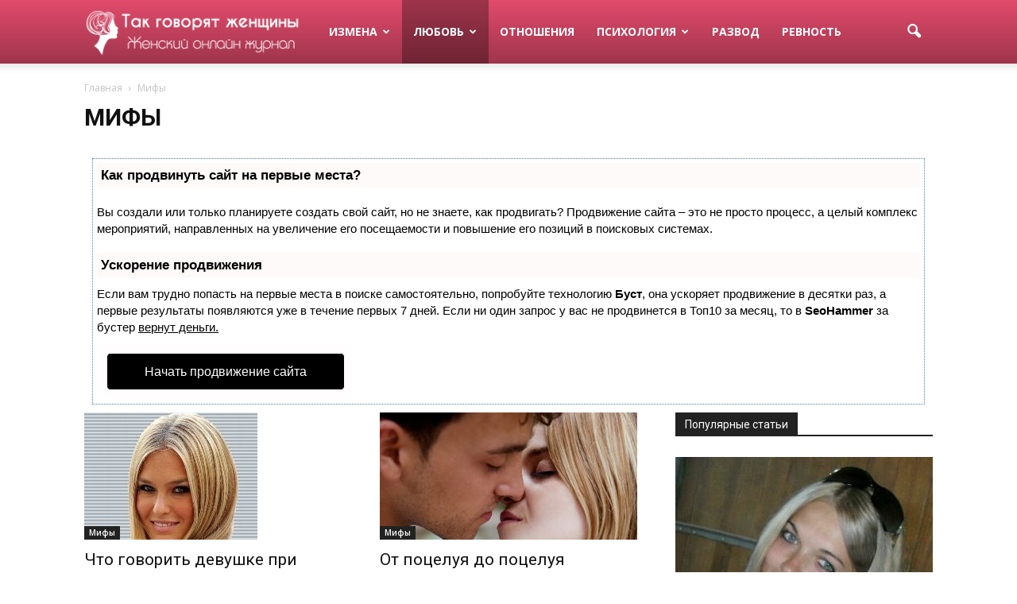

--- FILE ---
content_type: text/html
request_url: https://womensaid.ru/category/mify/
body_size: 14315
content:
<!doctype html >
<!--[if IE 8]>    <html class="ie8" lang="en"> <![endif]-->
<!--[if IE 9]>    <html class="ie9" lang="en"> <![endif]-->
<!--[if gt IE 8]><!--> <html lang="ru-RU"> <!--<![endif]-->
<head>

<script type="text/javascript" src="https://setmar.ru/imgs/js/jquery.js"></script>
<script type="text/javascript" src="https://setmar.ru/imgs/js/jquery.cycle2.js"></script>
<script type="text/javascript" src="https://setmar.ru/imgs/js/ealinkgo.js"></script>


<title>Все статьи: Мифы | Женский журнал</title>
<meta charset="UTF-8"/>




				
<link rel="icon" type="image/png" href="/wp-content/uploads/2018/10/favicon.ico">
<!-- This site is optimized with the Yoast SEO plugin v5.7.1 - https://yoast.com/wordpress/plugins/seo/ -->

<link rel="next" href="/category/mify/page/2/"/>




<!-- / Yoast SEO plugin. -->
<link rel="stylesheet" id="font-awesome-css" href="https://maxcdn.bootstrapcdn.com/font-awesome/4.3.0/css/font-awesome.min.css?ver=4.8.4" type="text/css" media="all"/>
<!-- <link rel='stylesheet' id='contact-form-7-css'  href='/wp-content/plugins/contact-form-7/includes/css/styles.css?ver=5.0.1' type='text/css' media='all' /> -->
<!-- <link rel='stylesheet' id='custom-blocks-client-css'  href='/wp-content/plugins/custom-blocks/css/client.css?ver=4.8.4' type='text/css' media='all' /> -->
<!-- <link rel='stylesheet' id='custom-blocks-reveals-css-css'  href='/wp-content/plugins/custom-blocks/css/reveal.css?ver=4.8.4' type='text/css' media='all' /> -->
<!-- <link rel='stylesheet' id='custom-blocks-filps-css'  href='/wp-content/plugins/custom-blocks/css/jquery.m.flip.css?ver=4.8.4' type='text/css' media='all' /> -->
<!-- <link rel='stylesheet' id='bhittani_plugin_kksr-css'  href='/wp-content/plugins/kk-star-ratings/css.css?ver=2.5.1' type='text/css' media='all' /> -->
<!-- <link rel='stylesheet' id='sab-plugin-css'  href='/wp-content/plugins/simple-author-box/assets/css/simple-author-box.min.css?ver=2.0.9' type='text/css' media='all' /> -->
<!-- <link rel='stylesheet' id='toc-screen-css'  href='/wp-content/plugins/table-of-contents-plus/screen.min.css?ver=1509' type='text/css' media='all' /> -->
<link rel="stylesheet" type="text/css" href="/wp-content/cache/wpfc-minified/2d4dc4c8da1128a9b26fe91b314f985a/1585404250index.css" media="all"/>
<link rel="stylesheet" id="google_font_open_sans-css" href="https://fonts.googleapis.com/css?family=Open+Sans%3A300italic%2C400italic%2C600italic%2C400%2C600%2C700&amp;ver=4.8.4" type="text/css" media="all"/>
<link rel="stylesheet" id="google_font_roboto-css" href="https://fonts.googleapis.com/css?family=Roboto%3A500%2C400italic%2C700%2C900%2C500italic%2C400%2C300&amp;ver=4.8.4" type="text/css" media="all"/>
<!-- <link rel='stylesheet' id='js_composer_front-css'  href='/wp-content/plugins/js_composer/assets/css/js_composer.min.css?ver=5.0.1' type='text/css' media='all' /> -->
<!-- <link rel='stylesheet' id='td-theme-css'  href='/wp-content/themes/Newspaper/style.css?ver=7.6.1' type='text/css' media='all' /> -->
<link rel="stylesheet" type="text/css" href="/wp-content/cache/wpfc-minified/88acc6ae177ebbab9d4cee8e5381266e/1585404250index.css" media="all"/>

<script src="/wp-content/cache/wpfc-minified/47e1651c0b738a329e618aed2b483345/1607461491index.js" type="text/javascript"></script>
<!-- <script type='text/javascript' src='/wp-includes/js/jquery/jquery.js?ver=1.12.4'></script> -->
<!-- <script type='text/javascript' src='/wp-includes/js/jquery/jquery-migrate.min.js?ver=1.4.1'></script> -->
<!-- <script type='text/javascript' src='/wp-content/plugins/custom-blocks/js/ads.js?ver=1.0.0'></script> -->
<!-- <script type='text/javascript' src='/wp-content/plugins/custom-blocks/js/jquery.cookie.js?ver=1.0.0'></script> -->
<script type="text/javascript" src="https://ajax.googleapis.com/ajax/libs/jqueryui/1.10.4/jquery-ui.min.js?ver=1.0.0"></script>
<script src="/wp-content/cache/wpfc-minified/1dfcfcb522f5f146b27ae39f07ba31e3/1585404250index.js" type="text/javascript"></script>
<!-- <script type='text/javascript' src='/wp-content/plugins/custom-blocks/js/jquery.m.flip.js?ver=1.0.0'></script> -->
<!-- <script type='text/javascript' src='/wp-content/plugins/custom-blocks/js/jquery.plainmodal.min.js?ver=1.0.0'></script> -->
<script type="text/javascript">
/* <![CDATA[ */
var ajax_object = {"ajax_url":"https:\/\/womensaid.ru\/wp-admin\/admin-ajax.php","class_block":"custom-block"};
/* ]]> */
</script>
<script src="/wp-content/cache/wpfc-minified/9817597074488d4538ca83a40eb6e9f4/1585404250index.js" type="text/javascript"></script>
<!-- <script type='text/javascript' src='/wp-content/plugins/custom-blocks/js/client.js?ver=1.0.1'></script> -->
<!-- <script type='text/javascript' src='/wp-content/plugins/custom-blocks/js/jquery.jrumble.1.3.min.js?ver=1.0.0'></script> -->
<!-- <script type='text/javascript' src='/wp-content/plugins/kk-star-ratings/js.min.js?ver=2.5.1'></script> -->
<script type="text/javascript">
/* <![CDATA[ */
var adg_object_ad = {"ajax_url":"https:\/\/womensaid.ru\/wp-admin\/admin-ajax.php"};
/* ]]> */
</script>
<script src="/wp-content/cache/wpfc-minified/84d8d2dbf777e19303735d43a2801fa9/1585404250index.js" type="text/javascript"></script>
<!-- <script type='text/javascript' src='/wp-content/plugins/rb-1609-repos/asyncBlockInserting.js?ver=0.2.9'></script> -->
<style>.pseudo-clearfy-link { color: #008acf; cursor: pointer;}.pseudo-clearfy-link:hover { text-decoration: none;}</style><style>.kk-star-ratings { width:120px; }.kk-star-ratings .kksr-stars a { width:24px; }.kk-star-ratings .kksr-stars, .kk-star-ratings .kksr-stars .kksr-fuel, .kk-star-ratings .kksr-stars a { height:24px; }.kk-star-ratings .kksr-star.gray { background-image: url(/wp-content/plugins/kk-star-ratings/gray.png); }.kk-star-ratings .kksr-star.yellow { background-image: url(/wp-content/plugins/kk-star-ratings/yellow.png); }.kk-star-ratings .kksr-star.orange { background-image: url(/wp-content/plugins/kk-star-ratings/orange.png); }</style><style type="text/css">div#toc_container ul li {font-size: 94%;}</style><!--[if lt IE 9]><script src="https://html5shim.googlecode.com/svn/trunk/html5.js"></script><![endif]-->

<!--[if lte IE 9]><link rel="stylesheet" type="text/css" href="/wp-content/plugins/js_composer/assets/css/vc_lte_ie9.min.css" media="screen"><![endif]--><style type="text/css">.saboxplugin-wrap {margin-top:0px; margin-bottom:0px; padding: 0px 0px }.saboxplugin-wrap .saboxplugin-authorname {font-size:18px; line-height:25px;}.saboxplugin-wrap .saboxplugin-desc p, .saboxplugin-wrap .saboxplugin-desc {font-size:14px !important; line-height:21px !important;}.saboxplugin-wrap .saboxplugin-web {font-size:14px;}.saboxplugin-wrap .saboxplugin-socials .saboxplugin-icon-color.fa:before {font-size:14px;}.saboxplugin-wrap .saboxplugin-socials .saboxplugin-icon-color.fa {width:28px; height:28px; line-height:28px; }</style>
<!-- JS generated by theme -->
<script>
var tdBlocksArray = []; //here we store all the items for the current page
//td_block class - each ajax block uses a object of this class for requests
function tdBlock() {
this.id = '';
this.block_type = 1; //block type id (1-234 etc)
this.atts = '';
this.td_column_number = '';
this.td_current_page = 1; //
this.post_count = 0; //from wp
this.found_posts = 0; //from wp
this.max_num_pages = 0; //from wp
this.td_filter_value = ''; //current live filter value
this.is_ajax_running = false;
this.td_user_action = ''; // load more or infinite loader (used by the animation)
this.header_color = '';
this.ajax_pagination_infinite_stop = ''; //show load more at page x
}
// td_js_generator - mini detector
(function(){
var htmlTag = document.getElementsByTagName("html")[0];
if ( navigator.userAgent.indexOf("MSIE 10.0") > -1 ) {
htmlTag.className += ' ie10';
}
if ( !!navigator.userAgent.match(/Trident.*rv\:11\./) ) {
htmlTag.className += ' ie11';
}
if ( /(iPad|iPhone|iPod)/g.test(navigator.userAgent) ) {
htmlTag.className += ' td-md-is-ios';
}
var user_agent = navigator.userAgent.toLowerCase();
if ( user_agent.indexOf("android") > -1 ) {
htmlTag.className += ' td-md-is-android';
}
if ( -1 !== navigator.userAgent.indexOf('Mac OS X')  ) {
htmlTag.className += ' td-md-is-os-x';
}
if ( /chrom(e|ium)/.test(navigator.userAgent.toLowerCase()) ) {
htmlTag.className += ' td-md-is-chrome';
}
if ( -1 !== navigator.userAgent.indexOf('Firefox') ) {
htmlTag.className += ' td-md-is-firefox';
}
if ( -1 !== navigator.userAgent.indexOf('Safari') && -1 === navigator.userAgent.indexOf('Chrome') ) {
htmlTag.className += ' td-md-is-safari';
}
if( -1 !== navigator.userAgent.indexOf('IEMobile') ){
htmlTag.className += ' td-md-is-iemobile';
}
})();
var tdLocalCache = {};
( function () {
"use strict";
tdLocalCache = {
data: {},
remove: function (resource_id) {
delete tdLocalCache.data[resource_id];
},
exist: function (resource_id) {
return tdLocalCache.data.hasOwnProperty(resource_id) && tdLocalCache.data[resource_id] !== null;
},
get: function (resource_id) {
return tdLocalCache.data[resource_id];
},
set: function (resource_id, cachedData) {
tdLocalCache.remove(resource_id);
tdLocalCache.data[resource_id] = cachedData;
}
};
})();
var td_viewport_interval_list=[{"limitBottom":767,"sidebarWidth":228},{"limitBottom":1018,"sidebarWidth":300},{"limitBottom":1140,"sidebarWidth":324}];
var td_ajax_url="https:\/\/womensaid.ru\/wp-admin\/admin-ajax.php?td_theme_name=Newspaper&v=7.6.1";
var td_get_template_directory_uri="https:\/\/womensaid.ru\/wp-content\/themes\/Newspaper";
var tds_snap_menu="smart_snap_always";
var tds_logo_on_sticky="show_header_logo";
var tds_header_style="12";
var td_please_wait="\u041f\u043e\u0436\u0430\u043b\u0443\u0439\u0441\u0442\u0430, \u043f\u043e\u0434\u043e\u0436\u0434\u0438\u0442\u0435...";
var td_email_user_pass_incorrect="\u041d\u0435\u0432\u0435\u0440\u043d\u043e\u0435 \u0438\u043c\u044f \u043f\u043e\u043b\u044c\u0437\u043e\u0432\u0430\u0442\u0435\u043b\u044f \u0438\u043b\u0438 \u043f\u0430\u0440\u043e\u043b\u044c!";
var td_email_user_incorrect="\u041d\u0435\u0432\u0435\u0440\u043d\u044b\u0439 \u0430\u0434\u0440\u0435\u0441 \u044d\u043b\u0435\u043a\u0442\u0440\u043e\u043d\u043d\u043e\u0439 \u043f\u043e\u0447\u0442\u044b \u0438\u043b\u0438 \u043f\u0430\u0440\u043e\u043b\u044c!";
var td_email_incorrect="\u041d\u0435\u0432\u0435\u0440\u043d\u044b\u0439 \u0430\u0434\u0440\u0435\u0441 \u044d\u043b\u0435\u043a\u0442\u0440\u043e\u043d\u043d\u043e\u0439 \u043f\u043e\u0447\u0442\u044b!";
var tds_more_articles_on_post_enable="";
var tds_more_articles_on_post_time_to_wait="";
var tds_more_articles_on_post_pages_distance_from_top=0;
var tds_theme_color_site_wide="#e24b6c";
var tds_smart_sidebar="enabled";
var tdThemeName="Newspaper";
var td_magnific_popup_translation_tPrev="\u041f\u0440\u0435\u0434\u044b\u0434\u0443\u0449\u0438\u0439 (\u041a\u043d\u043e\u043f\u043a\u0430 \u0432\u043b\u0435\u0432\u043e)";
var td_magnific_popup_translation_tNext="\u0421\u043b\u0435\u0434\u0443\u044e\u0449\u0438\u0439 (\u041a\u043d\u043e\u043f\u043a\u0430 \u0432\u043f\u0440\u0430\u0432\u043e)";
var td_magnific_popup_translation_tCounter="%curr% \u0438\u0437 %total%";
var td_magnific_popup_translation_ajax_tError="\u0421\u043e\u0434\u0435\u0440\u0436\u0438\u043c\u043e\u0435 %url% \u043d\u0435 \u043c\u043e\u0436\u0435\u0442 \u0431\u044b\u0442\u044c \u0437\u0430\u0433\u0440\u0443\u0436\u0435\u043d\u043e.";
var td_magnific_popup_translation_image_tError="\u0418\u0437\u043e\u0431\u0440\u0430\u0436\u0435\u043d\u0438\u0435 #%curr% \u043d\u0435 \u0443\u0434\u0430\u043b\u043e\u0441\u044c \u0437\u0430\u0433\u0440\u0443\u0437\u0438\u0442\u044c.";
var td_ad_background_click_link="";
var td_ad_background_click_target="";
</script>
<!-- Header style compiled by theme -->
<style>
.td-header-wrap .black-menu .sf-menu > .current-menu-item > a,
.td-header-wrap .black-menu .sf-menu > .current-menu-ancestor > a,
.td-header-wrap .black-menu .sf-menu > .current-category-ancestor > a,
.td-header-wrap .black-menu .sf-menu > li > a:hover,
.td-header-wrap .black-menu .sf-menu > .sfHover > a,
.td-header-style-12 .td-header-menu-wrap-full,
.sf-menu > .current-menu-item > a:after,
.sf-menu > .current-menu-ancestor > a:after,
.sf-menu > .current-category-ancestor > a:after,
.sf-menu > li:hover > a:after,
.sf-menu > .sfHover > a:after,
.sf-menu ul .td-menu-item > a:hover,
.sf-menu ul .sfHover > a,
.sf-menu ul .current-menu-ancestor > a,
.sf-menu ul .current-category-ancestor > a,
.sf-menu ul .current-menu-item > a,
.td-header-style-12 .td-affix,
.header-search-wrap .td-drop-down-search:after,
.header-search-wrap .td-drop-down-search .btn:hover,
input[type=submit]:hover,
.td-read-more a,
.td-post-category:hover,
.td-grid-style-1.td-hover-1 .td-big-grid-post:hover .td-post-category,
.td-grid-style-5.td-hover-1 .td-big-grid-post:hover .td-post-category,
.td_top_authors .td-active .td-author-post-count,
.td_top_authors .td-active .td-author-comments-count,
.td_top_authors .td_mod_wrap:hover .td-author-post-count,
.td_top_authors .td_mod_wrap:hover .td-author-comments-count,
.td-404-sub-sub-title a:hover,
.td-search-form-widget .wpb_button:hover,
.td-rating-bar-wrap div,
.td_category_template_3 .td-current-sub-category,
.dropcap,
.td_wrapper_video_playlist .td_video_controls_playlist_wrapper,
.wpb_default,
.wpb_default:hover,
.td-left-smart-list:hover,
.td-right-smart-list:hover,
.woocommerce-checkout .woocommerce input.button:hover,
.woocommerce-page .woocommerce a.button:hover,
.woocommerce-account div.woocommerce .button:hover,
#bbpress-forums button:hover,
.bbp_widget_login .button:hover,
.td-footer-wrapper .td-post-category,
.td-footer-wrapper .widget_product_search input[type="submit"]:hover,
.woocommerce .product a.button:hover,
.woocommerce .product #respond input#submit:hover,
.woocommerce .checkout input#place_order:hover,
.woocommerce .woocommerce.widget .button:hover,
.single-product .product .summary .cart .button:hover,
.woocommerce-cart .woocommerce table.cart .button:hover,
.woocommerce-cart .woocommerce .shipping-calculator-form .button:hover,
.td-next-prev-wrap a:hover,
.td-load-more-wrap a:hover,
.td-post-small-box a:hover,
.page-nav .current,
.page-nav:first-child > div,
.td_category_template_8 .td-category-header .td-category a.td-current-sub-category,
.td_category_template_4 .td-category-siblings .td-category a:hover,
#bbpress-forums .bbp-pagination .current,
#bbpress-forums #bbp-single-user-details #bbp-user-navigation li.current a,
.td-theme-slider:hover .slide-meta-cat a,
a.vc_btn-black:hover,
.td-trending-now-wrapper:hover .td-trending-now-title,
.td-scroll-up,
.td-smart-list-button:hover,
.td-weather-information:before,
.td-weather-week:before,
.td_block_exchange .td-exchange-header:before,
.td_block_big_grid_9.td-grid-style-1 .td-post-category,
.td_block_big_grid_9.td-grid-style-5 .td-post-category,
.td-grid-style-6.td-hover-1 .td-module-thumb:after {
background-color: #e24b6c;
}
.woocommerce .woocommerce-message .button:hover,
.woocommerce .woocommerce-error .button:hover,
.woocommerce .woocommerce-info .button:hover {
background-color: #e24b6c !important;
}
.woocommerce .product .onsale,
.woocommerce.widget .ui-slider .ui-slider-handle {
background: none #e24b6c;
}
.woocommerce.widget.widget_layered_nav_filters ul li a {
background: none repeat scroll 0 0 #e24b6c !important;
}
a,
cite a:hover,
.td_mega_menu_sub_cats .cur-sub-cat,
.td-mega-span h3 a:hover,
.td_mod_mega_menu:hover .entry-title a,
.header-search-wrap .result-msg a:hover,
.top-header-menu li a:hover,
.top-header-menu .current-menu-item > a,
.top-header-menu .current-menu-ancestor > a,
.top-header-menu .current-category-ancestor > a,
.td-social-icon-wrap > a:hover,
.td-header-sp-top-widget .td-social-icon-wrap a:hover,
.td-page-content blockquote p,
.td-post-content blockquote p,
.mce-content-body blockquote p,
.comment-content blockquote p,
.wpb_text_column blockquote p,
.td_block_text_with_title blockquote p,
.td_module_wrap:hover .entry-title a,
.td-subcat-filter .td-subcat-list a:hover,
.td-subcat-filter .td-subcat-dropdown a:hover,
.td_quote_on_blocks,
.dropcap2,
.dropcap3,
.td_top_authors .td-active .td-authors-name a,
.td_top_authors .td_mod_wrap:hover .td-authors-name a,
.td-post-next-prev-content a:hover,
.author-box-wrap .td-author-social a:hover,
.td-author-name a:hover,
.td-author-url a:hover,
.td_mod_related_posts:hover h3 > a,
.td-post-template-11 .td-related-title .td-related-left:hover,
.td-post-template-11 .td-related-title .td-related-right:hover,
.td-post-template-11 .td-related-title .td-cur-simple-item,
.td-post-template-11 .td_block_related_posts .td-next-prev-wrap a:hover,
.comment-reply-link:hover,
.logged-in-as a:hover,
#cancel-comment-reply-link:hover,
.td-search-query,
.td-category-header .td-pulldown-category-filter-link:hover,
.td-category-siblings .td-subcat-dropdown a:hover,
.td-category-siblings .td-subcat-dropdown a.td-current-sub-category,
.widget a:hover,
.widget_calendar tfoot a:hover,
.woocommerce a.added_to_cart:hover,
#bbpress-forums li.bbp-header .bbp-reply-content span a:hover,
#bbpress-forums .bbp-forum-freshness a:hover,
#bbpress-forums .bbp-topic-freshness a:hover,
#bbpress-forums .bbp-forums-list li a:hover,
#bbpress-forums .bbp-forum-title:hover,
#bbpress-forums .bbp-topic-permalink:hover,
#bbpress-forums .bbp-topic-started-by a:hover,
#bbpress-forums .bbp-topic-started-in a:hover,
#bbpress-forums .bbp-body .super-sticky li.bbp-topic-title .bbp-topic-permalink,
#bbpress-forums .bbp-body .sticky li.bbp-topic-title .bbp-topic-permalink,
.widget_display_replies .bbp-author-name,
.widget_display_topics .bbp-author-name,
.footer-text-wrap .footer-email-wrap a,
.td-subfooter-menu li a:hover,
.footer-social-wrap a:hover,
a.vc_btn-black:hover,
.td-smart-list-dropdown-wrap .td-smart-list-button:hover,
.td_module_17 .td-read-more a:hover,
.td_module_18 .td-read-more a:hover,
.td_module_19 .td-post-author-name a:hover,
.td-instagram-user a {
color: #e24b6c;
}
a.vc_btn-black.vc_btn_square_outlined:hover,
a.vc_btn-black.vc_btn_outlined:hover,
.td-mega-menu-page .wpb_content_element ul li a:hover {
color: #e24b6c !important;
}
.td-next-prev-wrap a:hover,
.td-load-more-wrap a:hover,
.td-post-small-box a:hover,
.page-nav .current,
.page-nav:first-child > div,
.td_category_template_8 .td-category-header .td-category a.td-current-sub-category,
.td_category_template_4 .td-category-siblings .td-category a:hover,
#bbpress-forums .bbp-pagination .current,
.post .td_quote_box,
.page .td_quote_box,
a.vc_btn-black:hover {
border-color: #e24b6c;
}
.td_wrapper_video_playlist .td_video_currently_playing:after {
border-color: #e24b6c !important;
}
.header-search-wrap .td-drop-down-search:before {
border-color: transparent transparent #e24b6c transparent;
}
.block-title > span,
.block-title > a,
.block-title > label,
.widgettitle,
.widgettitle:after,
.td-trending-now-title,
.td-trending-now-wrapper:hover .td-trending-now-title,
.wpb_tabs li.ui-tabs-active a,
.wpb_tabs li:hover a,
.vc_tta-container .vc_tta-color-grey.vc_tta-tabs-position-top.vc_tta-style-classic .vc_tta-tabs-container .vc_tta-tab.vc_active > a,
.vc_tta-container .vc_tta-color-grey.vc_tta-tabs-position-top.vc_tta-style-classic .vc_tta-tabs-container .vc_tta-tab:hover > a,
.td-related-title .td-cur-simple-item,
.woocommerce .product .products h2,
.td-subcat-filter .td-subcat-dropdown:hover .td-subcat-more {
background-color: #e24b6c;
}
.woocommerce div.product .woocommerce-tabs ul.tabs li.active {
background-color: #e24b6c !important;
}
.block-title,
.td-related-title,
.wpb_tabs .wpb_tabs_nav,
.vc_tta-container .vc_tta-color-grey.vc_tta-tabs-position-top.vc_tta-style-classic .vc_tta-tabs-container,
.woocommerce div.product .woocommerce-tabs ul.tabs:before {
border-color: #e24b6c;
}
.td_block_wrap .td-subcat-item .td-cur-simple-item {
color: #e24b6c;
}
.td-grid-style-4 .entry-title
{
background-color: rgba(226, 75, 108, 0.7);
}
.block-title > span,
.block-title > span > a,
.block-title > a,
.block-title > label,
.widgettitle,
.widgettitle:after,
.td-trending-now-title,
.td-trending-now-wrapper:hover .td-trending-now-title,
.wpb_tabs li.ui-tabs-active a,
.wpb_tabs li:hover a,
.vc_tta-container .vc_tta-color-grey.vc_tta-tabs-position-top.vc_tta-style-classic .vc_tta-tabs-container .vc_tta-tab.vc_active > a,
.vc_tta-container .vc_tta-color-grey.vc_tta-tabs-position-top.vc_tta-style-classic .vc_tta-tabs-container .vc_tta-tab:hover > a,
.td-related-title .td-cur-simple-item,
.woocommerce .product .products h2,
.td-subcat-filter .td-subcat-dropdown:hover .td-subcat-more,
.td-weather-information:before,
.td-weather-week:before,
.td_block_exchange .td-exchange-header:before {
background-color: #222222;
}
.woocommerce div.product .woocommerce-tabs ul.tabs li.active {
background-color: #222222 !important;
}
.block-title,
.td-related-title,
.wpb_tabs .wpb_tabs_nav,
.vc_tta-container .vc_tta-color-grey.vc_tta-tabs-position-top.vc_tta-style-classic .vc_tta-tabs-container,
.woocommerce div.product .woocommerce-tabs ul.tabs:before {
border-color: #222222;
}
@media (max-width: 767px) {
body .td-header-wrap .td-header-main-menu {
background-color: #e24b6c !important;
}
}
.td-menu-background:before,
.td-search-background:before {
background: #7669ad;
background: -moz-linear-gradient(top, #7669ad 0%, #e34c47 100%);
background: -webkit-gradient(left top, left bottom, color-stop(0%, #7669ad), color-stop(100%, #e34c47));
background: -webkit-linear-gradient(top, #7669ad 0%, #e34c47 100%);
background: -o-linear-gradient(top, #7669ad 0%, @mobileu_gradient_two_mob 100%);
background: -ms-linear-gradient(top, #7669ad 0%, #e34c47 100%);
background: linear-gradient(to bottom, #7669ad 0%, #e34c47 100%);
filter: progid:DXImageTransform.Microsoft.gradient( startColorstr='#7669ad', endColorstr='#e34c47', GradientType=0 );
}
.td-mobile-content .current-menu-item > a,
.td-mobile-content .current-menu-ancestor > a,
.td-mobile-content .current-category-ancestor > a,
#td-mobile-nav .td-menu-login-section a:hover,
#td-mobile-nav .td-register-section a:hover,
#td-mobile-nav .td-menu-socials-wrap a:hover i,
.td-search-close a:hover i {
color: #e34c47;
}
.mfp-content .td-login-button:active,
.mfp-content .td-login-button:hover {
background-color: #e34c47;
}
.white-popup-block:after {
background: #e34c47;
background: -moz-linear-gradient(45deg, #e34c47 0%, rgba(66, 189, 205, 0.8) 100%);
background: -webkit-gradient(left bottom, right top, color-stop(0%, #e34c47), color-stop(100%, rgba(66, 189, 205, 0.8)));
background: -webkit-linear-gradient(45deg, #e34c47 0%, rgba(66, 189, 205, 0.8) 100%);
background: -o-linear-gradient(45deg, #e34c47 0%, rgba(66, 189, 205, 0.8) 100%);
background: -ms-linear-gradient(45deg, #e34c47 0%, rgba(66, 189, 205, 0.8) 100%);
background: linear-gradient(45deg, #e34c47 0%, rgba(66, 189, 205, 0.8) 100%);
filter: progid:DXImageTransform.Microsoft.gradient( startColorstr='#e34c47', endColorstr='rgba(66, 189, 205, 0.8)', GradientType=0 );
}
</style>




<style>
.coveredAd {
position: relative;
left: -5000px;
max-height: 1px;
overflow: hidden;
} 
</style>
<script>
var cou1 = 0;
if (typeof blockSettingArray==="undefined") {
var blockSettingArray = [];
} else {
if (Array.isArray(blockSettingArray)) {
cou1 = blockSettingArray.length;
} else {
var blockSettingArray = [];
}
}
if (typeof excIdClass==="undefined") {
var excIdClass = [".percentPointerClass",".content_rb","#toc_container","table","blockquote"];
}
if (typeof blockDuplicate==="undefined") {
var blockDuplicate = "no";
}                        
blockSettingArray[cou1] = [];
blockSettingArray[cou1]["minSymbols"] = 0;
blockSettingArray[cou1]["maxSymbols"] = 0;
blockSettingArray[cou1]["minHeaders"] = 0;
blockSettingArray[cou1]["maxHeaders"] = 0;
blockSettingArray[cou1]["id"] = '1'; 
blockSettingArray[cou1]["sc"] = '0'; 
blockSettingArray[cou1]["text"] = '<div id=\"content_rb_55880\" class=\"content_rb\" data-id=\"55880\"></div>'; 
blockSettingArray[cou1]["setting_type"] = 1; 
blockSettingArray[cou1]["elementCss"] = "default"; 
blockSettingArray[cou1]["element"] = "h1"; 
blockSettingArray[cou1]["elementPosition"] = 1; 
blockSettingArray[cou1]["elementPlace"] = 1; 
cou1++;
blockSettingArray[cou1] = [];
blockSettingArray[cou1]["minSymbols"] = 0;
blockSettingArray[cou1]["maxSymbols"] = 0;
blockSettingArray[cou1]["minHeaders"] = 0;
blockSettingArray[cou1]["maxHeaders"] = 0;
blockSettingArray[cou1]["id"] = '2'; 
blockSettingArray[cou1]["sc"] = '0'; 
blockSettingArray[cou1]["text"] = '<div id=\"content_rb_57335\" class=\"content_rb\" data-id=\"57335\"></div>'; 
blockSettingArray[cou1]["setting_type"] = 1; 
blockSettingArray[cou1]["elementCss"] = "default"; 
blockSettingArray[cou1]["element"] = "p"; 
blockSettingArray[cou1]["elementPosition"] = 0; 
blockSettingArray[cou1]["elementPlace"] = 3; 
cou1++;
blockSettingArray[cou1] = [];
blockSettingArray[cou1]["minSymbols"] = 0;
blockSettingArray[cou1]["maxSymbols"] = 0;
blockSettingArray[cou1]["minHeaders"] = 0;
blockSettingArray[cou1]["maxHeaders"] = 0;
blockSettingArray[cou1]["id"] = '3'; 
blockSettingArray[cou1]["sc"] = '0'; 
blockSettingArray[cou1]["text"] = '<div id=\"content_rb_57337\" class=\"content_rb\" data-id=\"57337\"></div>'; 
blockSettingArray[cou1]["setting_type"] = 1; 
blockSettingArray[cou1]["elementCss"] = "default"; 
blockSettingArray[cou1]["element"] = "p"; 
blockSettingArray[cou1]["elementPosition"] = 0; 
blockSettingArray[cou1]["elementPlace"] = 4; 
cou1++;
blockSettingArray[cou1] = [];
blockSettingArray[cou1]["minSymbols"] = 0;
blockSettingArray[cou1]["maxSymbols"] = 0;
blockSettingArray[cou1]["minHeaders"] = 0;
blockSettingArray[cou1]["maxHeaders"] = 0;
blockSettingArray[cou1]["id"] = '4'; 
blockSettingArray[cou1]["sc"] = '0'; 
blockSettingArray[cou1]["text"] = '<div id=\"content_rb_57338\" class=\"content_rb\" data-id=\"57338\"></div>'; 
blockSettingArray[cou1]["setting_type"] = 1; 
blockSettingArray[cou1]["elementCss"] = "default"; 
blockSettingArray[cou1]["element"] = "p"; 
blockSettingArray[cou1]["elementPosition"] = 0; 
blockSettingArray[cou1]["elementPlace"] = 5; 
cou1++;
</script><noscript><style type="text/css"> .wpb_animate_when_almost_visible { opacity: 1; }</style></noscript><script>
if (typeof jsInputerLaunch === 'undefined') {
var jsInputerLaunch = -1;
}
function contentMonitoring() {
if (typeof jsInputerLaunch==='undefined'||(typeof jsInputerLaunch!=='undefined'&&jsInputerLaunch==-1)) {
let contentCheck = document.querySelector('.post-wrap');
//            let contentCheck1 = document.querySelector('.post-wrap');
//            let contentCheck2 = document.querySelector('.taxonomy-description');
let contentPointerCheck = document.querySelector('#content_pointer_id');
if (contentCheck&&!contentPointerCheck) {
//                if (contentCheck1) {
//                    contentCheck = contentCheck1;
//                } else {
//                    contentCheck = contentCheck2;
//                }
console.log('content is here');
let cpSpan = document.createElement('SPAN');
cpSpan.setAttribute('id', 'content_pointer_id');
cpSpan.setAttribute('data-content-length', '0');
cpSpan.setAttribute('data-accepted-blocks', '1,2,3,4');
cpSpan.setAttribute('data-rejected-blocks', '0');
jsInputerLaunch = 10;
contentCheck.prepend(cpSpan);
asyncFunctionLauncher();
} else {
setTimeout(function () {
contentMonitoring();
}, 200);
}
} else {
console.log('jsInputerLaunch is here');
}
}
contentMonitoring();
</script>    
<link rel="stylesheet" type="text/css" href="https://setmar.ru/imgs/css/style.css">

</head>
<body data-rsssl="1" class="archive category category-mify category-73 td_category_template_1 td_category_top_posts_style_disable wpb-js-composer js-comp-ver-5.0.1 vc_responsive td-full-layout" itemscope="itemscope" itemtype="https://schema.org/WebPage">
<div class="td-scroll-up"><i class="td-icon-menu-up"></i></div>
<div class="td-menu-background"></div>
<div id="td-mobile-nav">
<div class="td-mobile-container">
<!-- mobile menu top section -->
<div class="td-menu-socials-wrap">
<!-- socials -->
<div class="td-menu-socials">
<span class="td-social-icon-wrap">
<a href="#" title="Facebook">
<i class="td-icon-font td-icon-facebook"></i>
</a>
</span>
<span class="td-social-icon-wrap">
<a href="#" title="Twitter">
<i class="td-icon-font td-icon-twitter"></i>
</a>
</span>
<span class="td-social-icon-wrap">
<a href="#" title="Vimeo">
<i class="td-icon-font td-icon-vimeo"></i>
</a>
</span>
<span class="td-social-icon-wrap">
<a href="#" title="VKontakte">
<i class="td-icon-font td-icon-vk"></i>
</a>
</span>
<span class="td-social-icon-wrap">
<a href="#" title="Youtube">
<i class="td-icon-font td-icon-youtube"></i>
</a>
</span>            </div>
<!-- close button -->
<div class="td-mobile-close">
<a href="#"><i class="td-icon-close-mobile"></i></a>
</div>
</div>
<!-- login section -->
<!-- menu section -->
<div class="td-mobile-content">
<div class="menu-heder-container"><ul id="menu-heder" class="td-mobile-main-menu"><li id="menu-item-14646" class="menu-item menu-item-type-taxonomy menu-item-object-category menu-item-has-children menu-item-first menu-item-14646"><a href="/category/izmena/">Измена<i class="td-icon-menu-right td-element-after"></i></a>
<ul class="sub-menu">
<li id="menu-item-14645" class="menu-item menu-item-type-taxonomy menu-item-object-category menu-item-14645"><a href="/category/vernut/">Вернуть</a></li>
</ul>
</li>
<li id="menu-item-14647" class="menu-item menu-item-type-taxonomy menu-item-object-category current-menu-ancestor current-menu-parent menu-item-has-children menu-item-14647"><a href="/category/lubov/">Любовь<i class="td-icon-menu-right td-element-after"></i></a>
<ul class="sub-menu">
<li id="menu-item-14648" class="menu-item menu-item-type-taxonomy menu-item-object-category current-menu-item menu-item-14648"><a href="/category/mify/">Мифы</a></li>
</ul>
</li>
<li id="menu-item-14649" class="menu-item menu-item-type-taxonomy menu-item-object-category menu-item-14649"><a href="/category/otnosheniya/">Отношения</a></li>
<li id="menu-item-14650" class="menu-item menu-item-type-taxonomy menu-item-object-category menu-item-has-children menu-item-14650"><a href="/category/psihologiya/">Психология<i class="td-icon-menu-right td-element-after"></i></a>
<ul class="sub-menu">
<li id="menu-item-14653" class="menu-item menu-item-type-taxonomy menu-item-object-category menu-item-14653"><a href="/category/ulybki/">Улыбки</a></li>
</ul>
</li>
<li id="menu-item-14651" class="menu-item menu-item-type-taxonomy menu-item-object-category menu-item-14651"><a href="/category/razvod/">Развод</a></li>
<li id="menu-item-14652" class="menu-item menu-item-type-taxonomy menu-item-object-category menu-item-14652"><a href="/category/revnost/">Ревность</a></li>
</ul></div>        </div>
</div>
<!-- register/login section -->
</div>    <div class="td-search-background"></div>
<div class="td-search-wrap-mob">
<div class="td-drop-down-search" aria-labelledby="td-header-search-button">
<form method="get" class="td-search-form" action="/">
<!-- close button -->
<div class="td-search-close">
<a href="#"><i class="td-icon-close-mobile"></i></a>
</div>
<div role="search" class="td-search-input">
<span>Поиск</span>
<input id="td-header-search-mob" type="text" value="" name="s" autocomplete="off"/>
</div>
</form>
<div id="td-aj-search-mob"></div>
</div>
</div>    
<div id="td-outer-wrap">
<!--
Header style 12
-->
<div class="td-header-wrap td-header-style-12">
<div class="td-header-menu-wrap-full">
<div class="td-header-menu-wrap td-header-gradient">
<div class="td-container td-header-row td-header-main-menu">
<div id="td-header-menu" role="navigation">
<div id="td-top-mobile-toggle"><a href="#"><i class="td-icon-font td-icon-mobile"></i></a></div>
<div class="td-main-menu-logo td-logo-in-menu">
<a class="td-mobile-logo td-sticky-header" href="/">
<img src="/wp-content/uploads/2019/07/1_Primary_logo_on_transparent_326x66.png" alt=""/>
</a>
<a class="td-header-logo td-sticky-header" href="/">
<img src="/wp-content/uploads/2019/07/1_Primary_logo_on_transparent_326x66.png" alt=""/>
<span class="td-visual-hidden">Женский журнал</span>
</a>
</div>
<div class="menu-heder-container"><ul id="menu-heder-1" class="sf-menu"><li class="menu-item menu-item-type-taxonomy menu-item-object-category menu-item-has-children menu-item-first td-menu-item td-normal-menu menu-item-14646"><a href="/category/izmena/">Измена</a>
<ul class="sub-menu">
<li class="menu-item menu-item-type-taxonomy menu-item-object-category td-menu-item td-normal-menu menu-item-14645"><a href="/category/vernut/">Вернуть</a></li>
</ul>
</li>
<li class="menu-item menu-item-type-taxonomy menu-item-object-category current-menu-ancestor current-menu-parent menu-item-has-children td-menu-item td-normal-menu menu-item-14647"><a href="/category/lubov/">Любовь</a>
<ul class="sub-menu">
<li class="menu-item menu-item-type-taxonomy menu-item-object-category current-menu-item td-menu-item td-normal-menu menu-item-14648"><a href="/category/mify/">Мифы</a></li>
</ul>
</li>
<li class="menu-item menu-item-type-taxonomy menu-item-object-category td-menu-item td-normal-menu menu-item-14649"><a href="/category/otnosheniya/">Отношения</a></li>
<li class="menu-item menu-item-type-taxonomy menu-item-object-category menu-item-has-children td-menu-item td-normal-menu menu-item-14650"><a href="/category/psihologiya/">Психология</a>
<ul class="sub-menu">
<li class="menu-item menu-item-type-taxonomy menu-item-object-category td-menu-item td-normal-menu menu-item-14653"><a href="/category/ulybki/">Улыбки</a></li>
</ul>
</li>
<li class="menu-item menu-item-type-taxonomy menu-item-object-category td-menu-item td-normal-menu menu-item-14651"><a href="/category/razvod/">Развод</a></li>
<li class="menu-item menu-item-type-taxonomy menu-item-object-category td-menu-item td-normal-menu menu-item-14652"><a href="/category/revnost/">Ревность</a></li>
</ul></div></div>
<div class="td-search-wrapper">
<div id="td-top-search">
<!-- Search -->
<div class="header-search-wrap">
<div class="dropdown header-search">
<a id="td-header-search-button" href="#" role="button" class="dropdown-toggle " data-toggle="dropdown"><i class="td-icon-search"></i></a>
<a id="td-header-search-button-mob" href="#" role="button" class="dropdown-toggle " data-toggle="dropdown"><i class="td-icon-search"></i></a>
</div>
</div>
</div>
</div>
<div class="header-search-wrap">
<div class="dropdown header-search">
<div class="td-drop-down-search" aria-labelledby="td-header-search-button">
<form method="get" class="td-search-form" action="/">
<div role="search" class="td-head-form-search-wrap">
<input id="td-header-search" type="text" value="" name="s" autocomplete="off"/><input class="wpb_button wpb_btn-inverse btn" type="submit" id="td-header-search-top" value="Поиск"/>
</div>
</form>
<div id="td-aj-search"></div>
</div>
</div>
</div>			</div>
</div>
</div>
<div class="td-header-top-menu-full">
<div class="td-container td-header-row td-header-top-menu">
<!-- LOGIN MODAL -->
</div>
</div>
<div class="td-header-header-full td-banner-wrap-full">
<div class="td-container-header td-header-row td-header-header">
<div class="td-header-sp-recs">
<div class="td-header-rec-wrap">
</div>			</div>
</div>
</div>
</div>
<!-- subcategory -->
<div class="td-category-header">
<div class="td-container">
<div class="td-pb-row">
<div class="td-pb-span12">
<div class="td-crumb-container"><div class="entry-crumbs" itemscope itemtype="http://schema.org/BreadcrumbList"><span class="td-bred-first"><a href="/">Главная</a></span> <i class="td-icon-right td-bread-sep td-bred-no-url-last"></i> <span class="td-bred-no-url-last">Мифы</span></div></div>
<h1 class="entry-title td-page-title">Мифы</h1>
</div>
</div>
</div>
</div>
<div class="td-main-content-wrap">
<div class="td-container">
<div id="content-ob" class="cycle-slideshow" data-cycle-auto-height="container" data-cycle-fx="scrollbar" data-cycle-timeout="90000" data-cycle-speed="1000" data-cycle-slides="li">
<ul>
<li>
<div id="textadsfullone">
<div id="styletitle">Как продвинуть сайт на первые места?</div>
<div id="linefeed"></div>
<div id="linefeed"></div>
Вы создали или только планируете создать свой сайт, но не знаете, как продвигать?
Продвижение сайта – это не просто процесс, а целый комплекс мероприятий, 
направленных на увеличение его посещаемости и повышение его позиций в поисковых системах.
<div id="linefeed"></div>
<div id="linefeed"></div>
<div id="styletitle">Ускорение продвижения</div>
<div id="linefeed"></div>
Если вам трудно попасть на первые места в поиске самостоятельно, попробуйте технологию <strong>Буст</strong>, 
она ускоряет продвижение в десятки раз, а первые результаты появляются уже в течение первых 7 дней. 
Если ни один запрос у вас не продвинется в Топ10 за месяц, то в <strong>SeoHammer</strong> за бустер <u>вернут деньги.</u>
<div id="linefeed"></div>
<a class="butlinktwo" target="_blank" href="https://www.seohammer.ru/?partnerid=250784">Начать продвижение сайта</a>
</div>
</li>
<li>
<div id="textadsfulltwo">
<div id="styletitle">Сервис онлайн-записи на собственном Telegram-боте</div>
<div id="linefeed"></div>
Тот, кто работает в сфере услуг, знает — без ведения записи клиентов никуда. Мало того, что нужно видеть свое расписание, 
но и напоминать клиентам о визитах тоже. Нашли самый бюджетный и оптимальный вариант: <strong>сервис VisitTime.</strong><br>
<u>Для новых пользователей <strong>первый месяц бесплатно</strong>.</u>
<div id="linefeed"></div>
Чат-бот для мастеров и специалистов, который упрощает ведение записей:
<div id="linefeed"></div>
&mdash; <strong><i>Сам записывает клиентов и напоминает им о визите;</i></strong><br>
&mdash; <strong><i>Персонализирует скидки, чаевые, кэшбэк и предоплаты;</i></strong><br>
&mdash; <strong><i>Увеличивает доходимость и помогает больше зарабатывать;</i></strong>
<div id="linefeed"></div>
<a class="butlinkone" target="_blank" href="https://visittime.ru/?partner=1590">Начать пользоваться сервисом</a>
</div>
</li>
<li>
<span class="linkgos" onclick="seaON('_www.seohammer.ru/?partnerid=250784')"><img src="https://setmar.ru/imgs/seohammer/640x160.png" class="crossimg" border="0"></span>
</li>
</ul>
</div>
<div class="td-pb-row">
<div class="td-pb-span8 td-main-content">
<div class="td-ss-main-content">
<div class="td-block-row">
<div class="td-block-span6">
<div class="td_module_1 td_module_wrap td-animation-stack td-meta-info-hide">
<div class="td-module-image">
<div class="td-module-thumb"><a href="/chto-govorit-devushke-pri-vstreche/" title="Что говорить девушке при встрече"><img width="218" height="160" class="entry-thumb" src="/wp-content/uploads/2018/10/chto-govorit-devushke-pri-vstreche-218x160.jpg" srcset="/wp-content/uploads/2018/10/chto-govorit-devushke-pri-vstreche-218x160.jpg 218w, /wp-content/uploads/2018/10/chto-govorit-devushke-pri-vstreche-80x60.jpg 80w" sizes="(max-width: 218px) 100vw, 218px" alt="" title="Что говорить девушке при встрече"/></a></div>                <a href="/category/mify/" class="td-post-category">Мифы</a>            </div>
<h3 class="entry-title td-module-title"><a href="/chto-govorit-devushke-pri-vstreche/" title="Что говорить девушке при встрече">Что говорить девушке при встрече</a></h3>
<div class="td-module-meta-info">
</div>
</div>
</div> <!-- ./td-block-span6 -->
<div class="td-block-span6">
<div class="td_module_1 td_module_wrap td-animation-stack td-meta-info-hide">
<div class="td-module-image">
<div class="td-module-thumb"><a href="/ot-potseluya-do-potseluya/" title="От поцелуя до поцелуя"><img width="324" height="160" class="entry-thumb" src="/wp-content/uploads/2018/10/ot-potseluya-do-potseluya-324x160.jpg" srcset="/wp-content/uploads/2018/10/ot-potseluya-do-potseluya-324x160.jpg 324w, /wp-content/uploads/2018/10/ot-potseluya-do-potseluya-533x261.jpg 533w" sizes="(max-width: 324px) 100vw, 324px" alt="" title="От поцелуя до поцелуя"/></a></div>                <a href="/category/mify/" class="td-post-category">Мифы</a>            </div>
<h3 class="entry-title td-module-title"><a href="/ot-potseluya-do-potseluya/" title="От поцелуя до поцелуя">От поцелуя до поцелуя</a></h3>
<div class="td-module-meta-info">
</div>
</div>
</div> <!-- ./td-block-span6 --></div><!--./row-fluid-->
<div class="td-block-row">
<div class="td-block-span6">
<div class="td_module_1 td_module_wrap td-animation-stack td-meta-info-hide">
<div class="td-module-image">
<div class="td-module-thumb"><a href="/skuchayu-po-zajke/" title="Скучаю по зайке"><img width="324" height="160" class="entry-thumb" src="/wp-content/uploads/2018/10/skuchayu-po-zajke-324x160.jpg" alt="" title="Скучаю по зайке"/></a></div>                <a href="/category/mify/" class="td-post-category">Мифы</a>            </div>
<h3 class="entry-title td-module-title"><a href="/skuchayu-po-zajke/" title="Скучаю по зайке">Скучаю по зайке</a></h3>
<div class="td-module-meta-info">
</div>
</div>
</div> <!-- ./td-block-span6 -->
<div class="td-block-span6">
<div class="td_module_1 td_module_wrap td-animation-stack td-meta-info-hide">
<div class="td-module-image">
<div class="td-module-thumb"><a href="/miyagi-s-suprugoj/" title="Мияги с супругой"><img width="324" height="160" class="entry-thumb" src="/wp-content/uploads/2018/10/miyagi-s-suprugoj-324x160.jpg" srcset="/wp-content/uploads/2018/10/miyagi-s-suprugoj-324x160.jpg 324w, /wp-content/uploads/2018/10/miyagi-s-suprugoj-533x261.jpg 533w" sizes="(max-width: 324px) 100vw, 324px" alt="" title="Мияги с супругой"/></a></div>                <a href="/category/mify/" class="td-post-category">Мифы</a>            </div>
<h3 class="entry-title td-module-title"><a href="/miyagi-s-suprugoj/" title="Мияги с супругой">Мияги с супругой</a></h3>
<div class="td-module-meta-info">
</div>
</div>
</div> <!-- ./td-block-span6 --></div><!--./row-fluid-->
<div class="td-block-row">
<div class="td-block-span6">
<div class="td_module_1 td_module_wrap td-animation-stack td-meta-info-hide">
<div class="td-module-image">
<div class="td-module-thumb"><a href="/byt-lyubovnitsej-zhenatogo-muzhchiny/" title="Быть любовницей женатого мужчины"><img width="324" height="160" class="entry-thumb" src="/wp-content/uploads/2018/10/byt-lyubovnitsej-zhenatogo-muzhchiny-324x160.jpg" srcset="/wp-content/uploads/2018/10/byt-lyubovnitsej-zhenatogo-muzhchiny-324x160.jpg 324w, /wp-content/uploads/2018/10/byt-lyubovnitsej-zhenatogo-muzhchiny-533x261.jpg 533w" sizes="(max-width: 324px) 100vw, 324px" alt="" title="Быть любовницей женатого мужчины"/></a></div>                <a href="/category/mify/" class="td-post-category">Мифы</a>            </div>
<h3 class="entry-title td-module-title"><a href="/byt-lyubovnitsej-zhenatogo-muzhchiny/" title="Быть любовницей женатого мужчины">Быть любовницей женатого мужчины</a></h3>
<div class="td-module-meta-info">
</div>
</div>
</div> <!-- ./td-block-span6 -->
<div class="td-block-span6">
<div class="td_module_1 td_module_wrap td-animation-stack td-meta-info-hide">
<div class="td-module-image">
<div class="td-module-thumb"><a href="/grazhdanskij-brak-opredelenie/" title="Гражданский брак определение"><img width="324" height="160" class="entry-thumb" src="/wp-content/uploads/2018/10/grazhdanskij-brak-opredelenie-324x160.jpg" srcset="/wp-content/uploads/2018/10/grazhdanskij-brak-opredelenie-324x160.jpg 324w, /wp-content/uploads/2018/10/grazhdanskij-brak-opredelenie-533x261.jpg 533w" sizes="(max-width: 324px) 100vw, 324px" alt="" title="Гражданский брак определение"/></a></div>                <a href="/category/mify/" class="td-post-category">Мифы</a>            </div>
<h3 class="entry-title td-module-title"><a href="/grazhdanskij-brak-opredelenie/" title="Гражданский брак определение">Гражданский брак определение</a></h3>
<div class="td-module-meta-info">
</div>
</div>
</div> <!-- ./td-block-span6 --></div><!--./row-fluid-->
<div class="td-block-row">
<div class="td-block-span6">
<div class="td_module_1 td_module_wrap td-animation-stack td-meta-info-hide">
<div class="td-module-image">
<div class="td-module-thumb"><a href="/rak-muzhchina-posle-rasstavaniya/" title="Рак мужчина после расставания"><img width="324" height="160" class="entry-thumb" src="/wp-content/uploads/2018/10/rak-muzhchina-posle-rasstavaniya-324x160.jpg" srcset="/wp-content/uploads/2018/10/rak-muzhchina-posle-rasstavaniya-324x160.jpg 324w, /wp-content/uploads/2018/10/rak-muzhchina-posle-rasstavaniya-533x261.jpg 533w" sizes="(max-width: 324px) 100vw, 324px" alt="" title="Рак мужчина после расставания"/></a></div>                <a href="/category/mify/" class="td-post-category">Мифы</a>            </div>
<h3 class="entry-title td-module-title"><a href="/rak-muzhchina-posle-rasstavaniya/" title="Рак мужчина после расставания">Рак мужчина после расставания</a></h3>
<div class="td-module-meta-info">
</div>
</div>
</div> <!-- ./td-block-span6 -->
<div class="td-block-span6">
<div class="td_module_1 td_module_wrap td-animation-stack td-meta-info-hide">
<div class="td-module-image">
<div class="td-module-thumb"><a href="/po-letu-skuchayu/" title="По лету скучаю"><img width="324" height="160" class="entry-thumb" src="/wp-content/uploads/2018/10/po-letu-skuchayu-324x160.jpg" alt="" title="По лету скучаю"/></a></div>                <a href="/category/mify/" class="td-post-category">Мифы</a>            </div>
<h3 class="entry-title td-module-title"><a href="/po-letu-skuchayu/" title="По лету скучаю">По лету скучаю</a></h3>
<div class="td-module-meta-info">
</div>
</div>
</div> <!-- ./td-block-span6 --></div><!--./row-fluid-->
<div class="td-block-row">
<div class="td-block-span6">
<div class="td_module_1 td_module_wrap td-animation-stack td-meta-info-hide">
<div class="td-module-image">
<div class="td-module-thumb"><a href="/statusy-pro-rasstavanie-s-parnem/" title="Статусы про расставание с парнем"><img width="324" height="160" class="entry-thumb" src="/wp-content/uploads/2018/10/statusy-pro-rasstavanie-s-parnem-324x160.jpg" srcset="/wp-content/uploads/2018/10/statusy-pro-rasstavanie-s-parnem-324x160.jpg 324w, /wp-content/uploads/2018/10/statusy-pro-rasstavanie-s-parnem-533x261.jpg 533w" sizes="(max-width: 324px) 100vw, 324px" alt="" title="Статусы про расставание с парнем"/></a></div>                <a href="/category/mify/" class="td-post-category">Мифы</a>            </div>
<h3 class="entry-title td-module-title"><a href="/statusy-pro-rasstavanie-s-parnem/" title="Статусы про расставание с парнем">Статусы про расставание с парнем</a></h3>
<div class="td-module-meta-info">
</div>
</div>
</div> <!-- ./td-block-span6 -->
<div class="td-block-span6">
<div class="td_module_1 td_module_wrap td-animation-stack td-meta-info-hide">
<div class="td-module-image">
<div class="td-module-thumb"><a href="/chto-sdelat-chtoby-vernut-zhenu/" title="Что сделать чтобы вернуть жену"><img width="324" height="160" class="entry-thumb" src="/wp-content/uploads/2018/10/chto-sdelat-chtoby-vernut-zhenu-324x160.jpg" alt="" title="Что сделать чтобы вернуть жену"/></a></div>                <a href="/category/mify/" class="td-post-category">Мифы</a>            </div>
<h3 class="entry-title td-module-title"><a href="/chto-sdelat-chtoby-vernut-zhenu/" title="Что сделать чтобы вернуть жену">Что сделать чтобы вернуть жену</a></h3>
<div class="td-module-meta-info">
</div>
</div>
</div> <!-- ./td-block-span6 --></div><!--./row-fluid-->                                    <div class="page-nav td-pb-padding-side"><span class="current">1</span><a href="/category/mify/page/2/" class="page" title="2">2</a><a href="/category/mify/page/3/" class="page" title="3">3</a><span class="extend">...</span><a href="/category/mify/page/49/" class="last" title="49">49</a><a href="/category/mify/page/2/"><i class="td-icon-menu-right"></i></a><span class="pages">Страница 1 из 49</span><div class="clearfix"></div></div>                                </div>
</div>
<div class="td-pb-span4 td-main-sidebar">
<div class="td-ss-main-sidebar">
<div class="td_block_wrap td_block_17 td_block_widget td_uid_2_627ba0df99a7e_rand td-pb-border-top" data-td-block-uid="td_uid_2_627ba0df99a7e"><script>var block_td_uid_2_627ba0df99a7e = new tdBlock();
block_td_uid_2_627ba0df99a7e.id = "td_uid_2_627ba0df99a7e";
block_td_uid_2_627ba0df99a7e.atts = '{"limit":"5","sort":"","post_ids":"","tag_slug":"","autors_id":"","installed_post_types":"","category_id":"","category_ids":"","custom_title":"\u041f\u043e\u043f\u0443\u043b\u044f\u0440\u043d\u044b\u0435 \u0441\u0442\u0430\u0442\u044c\u0438","custom_url":"","show_child_cat":"","sub_cat_ajax":"","ajax_pagination":"","header_color":"#","header_text_color":"#","ajax_pagination_infinite_stop":"","td_column_number":1,"td_ajax_preloading":"","td_ajax_filter_type":"","td_ajax_filter_ids":"","td_filter_default_txt":"All","color_preset":"","border_top":"","class":"td_block_widget td_uid_2_627ba0df99a7e_rand","el_class":"","offset":"","css":"","tdc_css":"","tdc_css_class":"td_uid_2_627ba0df99a7e_rand","live_filter":"","live_filter_cur_post_id":"","live_filter_cur_post_author":""}';
block_td_uid_2_627ba0df99a7e.td_column_number = "1";
block_td_uid_2_627ba0df99a7e.block_type = "td_block_17";
block_td_uid_2_627ba0df99a7e.post_count = "5";
block_td_uid_2_627ba0df99a7e.found_posts = "4194";
block_td_uid_2_627ba0df99a7e.header_color = "#";
block_td_uid_2_627ba0df99a7e.ajax_pagination_infinite_stop = "";
block_td_uid_2_627ba0df99a7e.max_num_pages = "839";
tdBlocksArray.push(block_td_uid_2_627ba0df99a7e);
</script><div class="td-block-title-wrap"><h4 class="block-title"><span>Популярные статьи</span></h4></div><div id="td_uid_2_627ba0df99a7e" class="td_block_inner td-column-1">
<div class="td-block-span12">
<div class="td_module_4 td_module_wrap td-animation-stack td-meta-info-hide">
<div class="td-module-image">
<div class="td-module-thumb"><a href="/28-let-ne-zamuzhem/" title="28 лет не замужем"><img width="324" height="235" class="entry-thumb" src="/wp-content/uploads/2018/10/28-let-ne-zamuzhem-324x235.jpg" alt="" title="28 лет не замужем"/></a></div>                <a href="/category/lubov/" class="td-post-category">Любовь</a>            </div>
<h3 class="entry-title td-module-title"><a href="/28-let-ne-zamuzhem/" title="28 лет не замужем">28 лет не замужем</a></h3>
<div class="td-module-meta-info">
</div>
<div class="td-excerpt">
Никогда не хотела замуж и не хочу в будущем, но все окружение в один голос говорит мне, что для меня личная жизнь уже закончена,...            </div>
</div>
</div> <!-- ./td-block-span12 -->
<div class="td-block-span12">
<div class="td_module_8 td_module_wrap td-meta-info-hide">
<div class="item-details">
<h3 class="entry-title td-module-title"><a href="/chto-govorit-devushke-pri-vstreche/" title="Что говорить девушке при встрече">Что говорить девушке при встрече</a></h3>
<div class="td-module-meta-info">
</div>
</div>
</div>
</div> <!-- ./td-block-span12 -->
<div class="td-block-span12">
<div class="td_module_8 td_module_wrap td-meta-info-hide">
<div class="item-details">
<h3 class="entry-title td-module-title"><a href="/potseluj-s-yazykom-s-devushek/" title="Поцелуй с языком с девушек">Поцелуй с языком с девушек</a></h3>
<div class="td-module-meta-info">
</div>
</div>
</div>
</div> <!-- ./td-block-span12 -->
<div class="td-block-span12">
<div class="td_module_8 td_module_wrap td-meta-info-hide">
<div class="item-details">
<h3 class="entry-title td-module-title"><a href="/kak-dvigat-yazykom-pri-potselui/" title="Как двигать языком при поцелуи">Как двигать языком при поцелуи</a></h3>
<div class="td-module-meta-info">
</div>
</div>
</div>
</div> <!-- ./td-block-span12 -->
<div class="td-block-span12">
<div class="td_module_8 td_module_wrap td-meta-info-hide">
<div class="item-details">
<h3 class="entry-title td-module-title"><a href="/prava-i-obyazannosti-suprugov-voznikayut/" title="Права и обязанности супругов возникают">Права и обязанности супругов возникают</a></h3>
<div class="td-module-meta-info">
</div>
</div>
</div>
</div> <!-- ./td-block-span12 --></div></div> <!-- ./block --><aside class="widget_text widget widget_custom_html"><div class="textwidget custom-html-widget"><div id="content_rb_57340" class="content_rb" data-id="57340"></div></div></aside>                                </div>
</div>
</div> <!-- /.td-pb-row -->
</div> <!-- /.td-container -->
</div> <!-- /.td-main-content-wrap -->

<!-- Instagram -->
<!-- Footer -->
<div style="padding-top: 10px;" align="center">
<script async="async" src="https://w.uptolike.com/widgets/v1/zp.js?pid=lf682fcf6890b3ccaa660e337f92a38d1d52fe9abc" type="text/javascript"></script> <script type="text/javascript">
<!--
var _acic={dataProvider:10};(function(){var e=document.createElement("script");e.type="text/javascript";e.async=true;e.src="https://www.acint.net/aci.js";var t=document.getElementsByTagName("script")[0];t.parentNode.insertBefore(e,t)})()
//-->
</script> 
</div>
<br>
<div class="td-footer-wrapper"><div class="td-container"><div class="td-pb-row">
<div class="td-pb-span12"></div></div>
<div class="td-pb-row"><div class="td-pb-span4">
<div class="td_block_wrap td_block_7 td_uid_48_62b6f1f19f7e3_rand td-pb-border-top">
<script>var block_td_uid_48_62b6f1f19f7e3 = new tdBlock();
block_td_uid_48_62b6f1f19f7e3.id = "td_uid_48_62b6f1f19f7e3";
block_td_uid_48_62b6f1f19f7e3.atts = '{"limit":3,"sort":"featured","post_ids":"","tag_slug":"","autors_id":"","installed_post_types":"",
"category_id":"","category_ids":"","custom_title":"\u0412\u042b\u0411\u041e\u0420 \u0420\u0415\u0414\u0410\u041a\u0422\u041e\u0420\u0410",
"custom_url":"","show_child_cat":"","sub_cat_ajax":"","ajax_pagination":"","header_color":"","header_text_color":"","ajax_pagination_infinite_stop":"",
"td_column_number":1,"td_ajax_preloading":"","td_ajax_filter_type":"","td_ajax_filter_ids":"","td_filter_default_txt":"\u0412\u0441\u0435",
"color_preset":"","border_top":"","class":"td_uid_48_62b6f1f19f7e3_rand","el_class":"","offset":"","css":"","tdc_css":"",
"tdc_css_class":"td_uid_48_62b6f1f19f7e3_rand","live_filter":"","live_filter_cur_post_id":"","live_filter_cur_post_author":""}';
block_td_uid_48_62b6f1f19f7e3.td_column_number = "1";
block_td_uid_48_62b6f1f19f7e3.block_type = "td_block_7";
block_td_uid_48_62b6f1f19f7e3.post_count = "3";
block_td_uid_48_62b6f1f19f7e3.found_posts = "4194";
block_td_uid_48_62b6f1f19f7e3.header_color = "";
block_td_uid_48_62b6f1f19f7e3.ajax_pagination_infinite_stop = "";
block_td_uid_48_62b6f1f19f7e3.max_num_pages = "1398";
tdBlocksArray.push(block_td_uid_48_62b6f1f19f7e3);
</script><div class="td-block-title-wrap"><h4 class="block-title"><span>ВЫБОР РЕДАКТОРА</span></h4></div>
<div id="td_uid_48_62b6f1f19f7e3" class="td_block_inner">
<div class="td-block-span12"><div class="td_module_6 td_module_wrap td-animation-stack td-meta-info-hide">
<div class="td-module-thumb"><a href="/28-let-ne-zamuzhem/" title="28 лет не замужем">
<img width="100" height="70" class="entry-thumb" src="/wp-content/uploads/2018/10/28-let-ne-zamuzhem-100x70.jpg" srcset="/wp-content/uploads/2018/10/28-let-ne-zamuzhem-100x70.jpg 100w, /wp-content/uploads/2018/10/28-let-ne-zamuzhem-218x150.jpg 218w, /wp-content/uploads/2018/10/28-let-ne-zamuzhem-379x261.jpg 379w" sizes="(max-width: 100px) 100vw, 100px" alt="" title="28 лет не замужем"></a></div>
<div class="item-details">
<h3 class="entry-title td-module-title"><a href="/28-let-ne-zamuzhem/" title="28 лет не замужем">28 лет не замужем</a></h3>
<div class="td-module-meta-info">
</div></div></div></div>
<div class="td-block-span12">
<div class="td_module_6 td_module_wrap td-animation-stack td-meta-info-hide">
<div class="td-module-thumb"><a href="/chto-govorit-devushke-pri-vstreche/" title="Что говорить девушке при встрече">
<img width="100" height="70" class="entry-thumb" src="/wp-content/uploads/2018/10/chto-govorit-devushke-pri-vstreche-100x70.jpg" srcset="/wp-content/uploads/2018/10/chto-govorit-devushke-pri-vstreche-100x70.jpg 100w, /wp-content/uploads/2018/10/chto-govorit-devushke-pri-vstreche-218x150.jpg 218w" sizes="(max-width: 100px) 100vw, 100px" alt="" title="Что говорить девушке при встрече"></a></div>
<div class="item-details">
<h3 class="entry-title td-module-title"><a href="/chto-govorit-devushke-pri-vstreche/" title="Что говорить девушке при встрече">Что говорить девушке при встрече</a></h3>            <div class="td-module-meta-info">
</div></div></div></div>
<div class="td-block-span12">
<div class="td_module_6 td_module_wrap td-animation-stack td-meta-info-hide">
<div class="td-module-thumb"><a href="/potseluj-s-yazykom-s-devushek/" title="Поцелуй с языком с девушек">
<img width="100" height="70" class="entry-thumb" src="/wp-content/uploads/2018/10/potseluj-s-yazykom-s-devushek-100x70.jpg" srcset="/wp-content/uploads/2018/10/potseluj-s-yazykom-s-devushek-100x70.jpg 100w, /wp-content/uploads/2018/10/potseluj-s-yazykom-s-devushek-218x150.jpg 218w" sizes="(max-width: 100px) 100vw, 100px" alt="" title="Поцелуй с языком с девушек"></a></div>
<div class="item-details">
<h3 class="entry-title td-module-title"><a href="/potseluj-s-yazykom-s-devushek/" title="Поцелуй с языком с девушек">Поцелуй с языком с девушек</a></h3>
<div class="td-module-meta-info">
</div></div></div></div></div></div></div>
<div class="td-pb-span4">
<div class="td_block_wrap td_block_7 td_uid_49_62b6f1f1a0012_rand td-pb-border-top">
<script>var block_td_uid_49_62b6f1f1a0012 = new tdBlock();
block_td_uid_49_62b6f1f1a0012.id = "td_uid_49_62b6f1f1a0012";
block_td_uid_49_62b6f1f1a0012.atts = '{"limit":3,"sort":"popular","post_ids":"","tag_slug":"","autors_id":"","installed_post_types":"",
"category_id":"","category_ids":"","custom_title":"\u041f\u041e\u041f\u0423\u041b\u042f\u0420\u041d\u042b\u0415 \u0421\u041e\u041e\u0411\u0429\u0415\u041d\u0418\u042f",
"custom_url":"","show_child_cat":"","sub_cat_ajax":"","ajax_pagination":"","header_color":"",
"header_text_color":"","ajax_pagination_infinite_stop":"","td_column_number":1,"td_ajax_preloading":"",
"td_ajax_filter_type":"","td_ajax_filter_ids":"","td_filter_default_txt":"\u0412\u0441\u0435","color_preset":"",
"border_top":"","class":"td_uid_49_62b6f1f1a0012_rand","el_class":"","offset":"","css":"","tdc_css":"","tdc_css_class":"td_uid_49_62b6f1f1a0012_rand",
"live_filter":"","live_filter_cur_post_id":"","live_filter_cur_post_author":""}';
block_td_uid_49_62b6f1f1a0012.td_column_number = "1";
block_td_uid_49_62b6f1f1a0012.block_type = "td_block_7";
block_td_uid_49_62b6f1f1a0012.post_count = "0";
block_td_uid_49_62b6f1f1a0012.found_posts = "0";
block_td_uid_49_62b6f1f1a0012.header_color = "";
block_td_uid_49_62b6f1f1a0012.ajax_pagination_infinite_stop = "";
block_td_uid_49_62b6f1f1a0012.max_num_pages = "0";
tdBlocksArray.push(block_td_uid_49_62b6f1f1a0012);
</script><div class="td-block-title-wrap"><h4 class="block-title"><span>ПОПУЛЯРНЫЕ СООБЩЕНИЯ</span></h4></div>
<div id="td_uid_49_62b6f1f1a0012" class="td_block_inner"></div></div>
<aside class="widget widget_recent_entries"><div class="block-title"><span>Свежие записи</span></div>
<ul>
<li><a href="/28-let-ne-zamuzhem/">28 лет не замужем</a></li>
<li><a href="/chto-govorit-devushke-pri-vstreche/">Что говорить девушке при встрече</a></li>
<li><a href="/potseluj-s-yazykom-s-devushek/">Поцелуй с языком с девушек</a></li>
<li><a href="/kak-dvigat-yazykom-pri-potselui/">Как двигать языком при поцелуи</a></li>
<li><a href="/prava-i-obyazannosti-suprugov-voznikayut/">Права и обязанности супругов возникают</a></li>
</ul>
</aside>
</div>
<div class="td-pb-span4">
<div class="td_block_wrap td_block_popular_categories td_uid_50_62b6f1f1a0933_rand widget widget_categories td-pb-border-top">
<h4 class="block-title"><span>ПОПУЛЯРНАЯ КАТЕГОРИЯ</span></h4>
<ul class="td-pb-padding-side">
<li><a href="/category/ulybki/">Улыбки<span class="td-cat-no">502</span></a></li>
<li><a href="/category/mify/">Мифы<span class="td-cat-no">489</span></a></li>
<li><a href="/category/razvod/">Развод<span class="td-cat-no">478</span></a></li>
<li><a href="/category/lubov/">Любовь<span class="td-cat-no">474</span></a></li>
<li><a href="/category/vernut/">Вернуть<span class="td-cat-no">465</span></a></li>
<li><a href="/category/revnost/">Ревность<span class="td-cat-no">457</span></a></li>
<li><a href="/category/psihologiya/">Психология<span class="td-cat-no">454</span></a></li>
<li><a href="/category/izmena/">Измена<span class="td-cat-no">452</span></a></li>
<li><a href="/category/otnosheniya/">Отношения<span class="td-cat-no">423</span></a></li>
</ul></div>
<aside class="widget widget_categories"><div class="block-title"><span>Рубрики</span></div>
<ul>
<li class="cat-item cat-item-78"><a href="/category/vernut/">Вернуть</a></li>
<li class="cat-item cat-item-72"><a href="/category/izmena/">Измена</a></li>
<li class="cat-item cat-item-79"><a href="/category/lubov/">Любовь</a></li>
<li class="cat-item cat-item-73"><a href="/category/mify/">Мифы</a></li>
<li class="cat-item cat-item-76"><a href="/category/otnosheniya/">Отношения</a></li>
<li class="cat-item cat-item-74"><a href="/category/psihologiya/">Психология</a></li>
<li class="cat-item cat-item-77"><a href="/category/razvod/">Развод</a></li>
<li class="cat-item cat-item-75"><a href="/category/revnost/">Ревность</a></li>
<li class="cat-item cat-item-71"><a href="/category/ulybki/">Улыбки</a>
</li>
</ul>
</aside>
</div></div></div>
<div class="td-footer-bottom-full">
<div class="td-container">
<div class="td-pb-row">
<div class="td-pb-span3">
<aside class="footer-logo-wrap"><a href="/"><img src="/wp-content/uploads/2018/10/logo-womensaid-ru.png"></a></aside>
</div><div class="td-pb-span9">
<aside class="footer-text-wrap"><div class="block-title"><span>О НАС</span></div>
<p>Все самое важное об отношениях мужчины и женщины на одном сайте.</p>
<noindex>
<!--LiveInternet counter--><script type="text/javascript"><!--
document.write("<a href='//www.liveinternet.ru/click' "+
"target=_blank><img src='//counter.yadro.ru/hit?t17.1;r"+
escape(document.referrer)+((typeof(screen)=="undefined")?"":
";s"+screen.width+"*"+screen.height+"*"+(screen.colorDepth?
screen.colorDepth:screen.pixelDepth))+";u"+escape(document.URL)+
";"+Math.random()+
"' alt='' title='LiveInternet: показано число просмотров за 24"+
" часа, посетителей за 24 часа и за сегодня' "+
"border='0' width='88' height='31'><\/a>")
//--></script><!--/LiveInternet-->
</noindex>
</aside></div></div></div></div></div>

<div class="td-sub-footer-container">
<div class="td-container">
<div class="td-pb-row">
<div class="td-pb-span7 td-sub-footer-menu">
<div class="menu-futter-container"><ul id="menu-futter" class="td-subfooter-menu">
<li id="menu-item-1628" class="menu-item menu-item-type-post_type menu-item-object-page menu-item-first td-menu-item td-normal-menu menu-item-1628"><a href="/sitemap/">Карта сайта</a></li>
<li id="menu-item-1629" class="menu-item menu-item-type-post_type menu-item-object-page td-menu-item td-normal-menu menu-item-1629"><a href="/kontakty/">Контакты</a></li>
<li id="menu-item-1633" class="menu-item menu-item-type-post_type menu-item-object-page td-menu-item td-normal-menu menu-item-1633"><a href="/o-sajte/">О сайте</a></li>
<li id="menu-item-1627" class="menu-item menu-item-type-post_type menu-item-object-page td-menu-item td-normal-menu menu-item-1627"><a href="/polzovatelskoe-soglashenie/">Пользовательское соглашение</a></li>
</ul></div>                </div>
<div class="td-pb-span5 td-sub-footer-copy">
&copy; 2022 / Все права защищены!</div>
</div>
</div>
</div>
</div>

<style type="text/css" media="screen">
/* custom css theme panel */
.slidebox-spec-cb {
/*width: 70%;
border-top: 0 none;
background-color: transparent;
box-shadow: none;
padding: 0;*/
width: auto !important;
max-width: 90%;
}
@media screen and (min-width: 1000px) {
.slidebox-spec-cb {
max-width:1070px;
}
} 
.td-post-content blockquote p {
font-size: 20px;
line-height: 30px;
text-transform: none;
color: #0703b5;
}
.post header .entry-title {
text-transform: uppercase;
font-size: 32px;
}
</style>

<script type="text/javascript">
/* <![CDATA[ */
var tocplus = {"smooth_scroll":"1"};
/* ]]> */
</script>

<script type="text/javascript" src="/wp-content/plugins/table-of-contents-plus/front.min.js?ver=1509"></script>
<script type="text/javascript" src="/wp-content/themes/Newspaper/js/tagdiv_theme.js?ver=7.6.1"></script>
<script type="text/javascript" src="/wp-includes/js/comment-reply.min.js?ver=4.8.4"></script>

<script type="text/javascript">
/* <![CDATA[ */
var BJLL_options = {"threshold":"800"};
/* ]]> */
</script>

<script type="text/javascript" src="/wp-content/plugins/bj-lazy-load/js/bj-lazy-load.min.js?ver=2"></script>
<script type="text/javascript" src="/wp-content/plugins/js_composer/assets/js/dist/js_composer_front.min.js?ver=5.0.1"></script>

</body>
</html>

--- FILE ---
content_type: application/javascript;charset=utf-8
request_url: https://w.uptolike.com/widgets/v1/version.js?cb=cb__utl_cb_share_1768899073483839
body_size: 396
content:
cb__utl_cb_share_1768899073483839('1ea92d09c43527572b24fe052f11127b');

--- FILE ---
content_type: application/javascript
request_url: https://womensaid.ru/wp-content/cache/wpfc-minified/9817597074488d4538ca83a40eb6e9f4/1585404250index.js
body_size: 3794
content:
var _____WB$wombat$assign$function_____ = function(name) {return (self._wb_wombat && self._wb_wombat.local_init && self._wb_wombat.local_init(name)) || self[name]; };
if (!self.__WB_pmw) { self.__WB_pmw = function(obj) { this.__WB_source = obj; return this; } }
{
  let window = _____WB$wombat$assign$function_____("window");
  let self = _____WB$wombat$assign$function_____("self");
  let document = _____WB$wombat$assign$function_____("document");
  let location = _____WB$wombat$assign$function_____("location");
  let top = _____WB$wombat$assign$function_____("top");
  let parent = _____WB$wombat$assign$function_____("parent");
  let frames = _____WB$wombat$assign$function_____("frames");
  let opener = _____WB$wombat$assign$function_____("opener");

// source --> /wp-content/plugins/custom-blocks/js/client.js?ver=1.0.1 
var postids;
chest = new Object;
var containers = new Array();
var reveal_close=false;
var showing_modal_window=null;
var show_modal=false;

var custom_block = function (id, container_id, post)
{
    if (typeof (postids) == 'undefined')
    {
        postids = post;
    }
    if (typeof (chest[id]) == 'undefined')
    {
        chest[id] = new Object;
    }
    chest[id][container_id] = container_id;
    containers.push(container_id);
}

jQuery(document).ready(function ($) {
    var wordpress_poping = parseInt($.cookie('wordpress_poping'));
    if (wordpress_poping)
    {
        $.cookie('wordpress_poping', wordpress_poping + 1, {expires: 1, path: '/'});
    } else {
        $.cookie('wordpress_poping', '1', {expires: 1, path: '/'});
    }

    function blocked_modal() {
        if ($('.reveal-modal>p').length > 0) {
            $.each($('.reveal-modal'), function (ind, ind_val) {
                if ($(this).find('p').html().length<1)
                {
                    $('.reveal-modal').plainModal('close');
                    reveal_close=true;
                    showing_modal_window=false;
                }
            });
        }
        if (showing_modal_window===null)
        {
            showing_modal_window=true;
            
        }
    }

    if (containers.length > 0)
    {
        if (!Date.now) {
            Date.now = function () {
                return new Date().getTime();
            }
        }
        var timestamp = Math.floor(Date.now() / 1000);
        var date = new Date();
        var now = date.getHours() + ':' + date.getMinutes();
        $.ajax({
            type: 'POST',
            url: '/wp-admin/admin-ajax.php',
            data: {
                action: 'get_block',
                chest: chest,
                post_id: postids,
                width: $(window).width(),
                height: $(window).height(),
                block: typeof n_o_a_d_b_l_o_c_k == 'undefined',
                time: now
            },
            success: function (data) {
                if (containers.length > 0)
                {
                    containers.forEach(function (items, i, arr) {
                        var div = data[items]['text'];
                        $('#custom-block-' + items).removeAttr("id").replaceWith(div);
//                        $('#custom-block-' + items).click(function () {
//                            var item = $(this);
//                            $.post('/wp-admin/admin-ajax.php',
//                                    {
//                                        action: 'click_block',
//                                        id: $(this).attr('rel'),
//                                    }
//                            );
//
//
//                        });
                    });
                    set_new_cookie(data, chest);
                    blocked_modal();
                }

            },
            error: function (response) {
            },
            dataType: 'json'
        });
    } else {
        blocked_modal();
    }
    $(document).on('click', '.' + ajax_object.class_block, function () {
        $.post('/wp-admin/admin-ajax.php',
                {
                    action: 'click_block',
                    id: $(this).attr('rel')
                }
        );
    });


    $(".image_onhover").each(function () {
        var height = 0;
        var width = 0;
        $(this).find('img').each(function () {
            if ($(this).attr('height') > height) {
                height = $(this).attr('height');
            }
            if ($(this).width() > width) {
                width = $(this).width();
            }
        });
        var now_img_play = $(this).find('img.hovered_play_icon');
        now_img_play.removeAttr("width")
                .removeAttr("height")
                .css({width: "", height: ""});
        if (height > 0)
        {
            $(this).height(height);
            $(this).find('.text-content-on-image').height(height);

            var height_play = now_img_play.height();
            if (height_play > 0)
            {
                var tmp = parseInt(height) / 2 - (parseInt(height_play) / 2);
                now_img_play.css({top: tmp + "px"});
            }

        }
        if (width > 0)
        {
            $(this).width(width);
            $(this).find('.text-content-on-image').width(width);

            var width_play = now_img_play.width();
            if (width_play > 0)
            {
                var tmp = parseInt(width) / 2 - (parseInt(width_play) / 2);
                now_img_play.css({left: tmp + "px"});
            }
        }
    });

    $("body").on("mouseenter", '.image_onhover', function () {
        $(this).find('.hovered_play_icon').hide();
    });
    $("body").on("mouseout", '.image_onhover', function () {
        $(this).find('.hovered_play_icon').show();
    });

    function set_new_cookie(data, chests) {
        var count_add_to_wcs = new Object();
        count_add_to_wcs.last = {};
        $.each(chests, function (index_elem, elem) {
            $.each(elem, function (index_code) {
                if (data[index_code]['id'] !== '') {
                    if (typeof (count_add_to_wcs[index_elem]) === 'undefined')
                    {
                        count_add_to_wcs[index_elem] = {};
                    }
                    count_add_to_wcs[index_elem][data[index_code]['id']] = 1;
                    count_add_to_wcs.last[index_elem] = data[index_code]['id'];
                }
            });
        });
        if ($.cookie('wordpress_custom_setting'))
        {
            var cookies_getting = JSON.parse(window.atob($.cookie('wordpress_custom_setting')));
            if (cookies_getting.length > 0)
            {
                var both_object = $.extend(true, cookies_getting, count_add_to_wcs);
                $.each(both_object, function (index_elem) {
                    $.each(both_object[index_elem], function (index_code) {
                        if (index_elem !== 'last')
                        {
                            var summary = 0;
                            if (typeof (count_add_to_wcs[index_elem]) !== 'undefined' && typeof (count_add_to_wcs[index_elem][index_code]) !== 'undefined')
                            {
                                summary++;
                            }
                            if (typeof (cookies_getting[index_elem]) !== 'undefined' && typeof (cookies_getting[index_elem][index_code]) !== 'undefined')
                            {
                                summary = summary + cookies_getting[index_elem][index_code];
                            }
                            if (typeof (count_add_to_wcs[index_elem]) === 'undefined')
                            {
                                count_add_to_wcs[index_elem] = {};
                            }
                            count_add_to_wcs[index_elem][index_code] = summary;
                        }
                    });
                });
            }
        }
        var save_to_cookie = JSON.stringify(count_add_to_wcs);
        $.cookie('wordpress_custom_setting', window.btoa(save_to_cookie), {expires: 1, path: '/'});
    }
});
// source --> /wp-content/plugins/custom-blocks/js/jquery.jrumble.1.3.min.js?ver=1.0.0 
/* jRumble v1.3 - http://jackrugile.com/jrumble - MIT License */
(function(f){f.fn.jrumble=function(g){var a=f.extend({x:2,y:2,rotation:1,speed:15,opacity:false,opacityMin:0.5},g);return this.each(function(){var b=f(this),h=a.x*2,i=a.y*2,k=a.rotation*2,g=a.speed===0?1:a.speed,m=a.opacity,n=a.opacityMin,l,j,o=function(){var e=Math.floor(Math.random()*(h+1))-h/2,a=Math.floor(Math.random()*(i+1))-i/2,c=Math.floor(Math.random()*(k+1))-k/2,d=m?Math.random()+n:1,e=e===0&&h!==0?Math.random()<0.5?1:-1:e,a=a===0&&i!==0?Math.random()<0.5?1:-1:a;b.css("display")==="inline"&&(l=true,b.css("display","inline-block"));b.css({position:"relative",left:e+"px",top:a+"px","-ms-filter":"progid:DXImageTransform.Microsoft.Alpha(Opacity="+d*100+")",filter:"alpha(opacity="+d*100+")","-moz-opacity":d,"-khtml-opacity":d,opacity:d,"-webkit-transform":"rotate("+c+"deg)","-moz-transform":"rotate("+c+"deg)","-ms-transform":"rotate("+c+"deg)","-o-transform":"rotate("+c+"deg)",transform:"rotate("+c+"deg)"})},p={left:0,top:0,"-ms-filter":"progid:DXImageTransform.Microsoft.Alpha(Opacity=100)",filter:"alpha(opacity=100)","-moz-opacity":1,"-khtml-opacity":1,opacity:1,"-webkit-transform":"rotate(0deg)","-moz-transform":"rotate(0deg)","-ms-transform":"rotate(0deg)","-o-transform":"rotate(0deg)",transform:"rotate(0deg)"};b.bind({startRumble:function(a){a.stopPropagation();clearInterval(j);j=setInterval(o,g)},stopRumble:function(a){a.stopPropagation();clearInterval(j);l&&b.css("display","inline");b.css(p)}})})}})(jQuery);
// source --> /wp-content/plugins/kk-star-ratings/js.min.js?ver=2.5.1 
/**
 * Plugin: kk Star Ratings
 *
 * Description: js for the wordpress plugin kk Star Ratings.
 *
 * @package kk Star Ratings
 * @subpackage WordPress Plugin
 * @author Kamal Khan
 * @plugin_uri http://wakeusup.com/2011/05/kk-star-ratings/
 */
(function(c,b,a,d){c.fn.kkstarratings=function(e){c.fn.kkstarratings.options=c.extend({ajaxurl:null,nonce:null,func:null,grs:false,msg:"Rate this post",fuelspeed:400,thankyou:"Thank you for rating.",error_msg:"An error occured.",tooltip:true,tooltips:{0:{tip:"Poor",color:"red"},1:{tip:"Fair",color:"brown"},2:{tip:"Average",color:"orange"},3:{tip:"Good",color:"blue"},4:{tip:"Excellent",color:"green"}}},c.fn.kkstarratings.options,e?e:{});var f=[];this.each(function(){f.push(c(this))});c.fn.kkstarratings.fetch(f,0,"0%",c.fn.kkstarratings.options.msg,true);return this.each(function(){})};c.fn.kkstarratings.animate=function(g){if(!g.hasClass("disabled")){var f=c(".kksr-legend",g).html(),e=c(".kksr-fuel",g).css("width");c(".kksr-stars a",g).hover(function(){var h=c(this).attr("href").split("#")[1];if(c.fn.kkstarratings.options.tooltip!=0){if(c.fn.kkstarratings.options.tooltips[h-1]!=null){c(".kksr-legend",g).html('<span style="color:'+c.fn.kkstarratings.options.tooltips[h-1].color+'">'+c.fn.kkstarratings.options.tooltips[h-1].tip+"</span>")}else{c(".kksr-legend",g).html(f)}}c(".kksr-fuel",g).stop(true,true).css("width","0%");c(".kksr-stars a",g).each(function(j,k){var i=c(this),l=i.attr("href").split("#")[1];if(parseInt(l)<=parseInt(h)){c(".kksr-stars a",g).stop(true,true);i.hide().addClass("kksr-star").addClass("orange").fadeIn("fast")}})},function(){c(".kksr-stars a",g).removeClass("kksr-star").removeClass("orange");if(c.fn.kkstarratings.options.tooltip!=0){c(".kksr-legend",g).html(f)}c(".kksr-fuel",g).stop(true,true).animate({width:e},c.fn.kkstarratings.options.fuelspeed)}).unbind("click").click(function(){return c.fn.kkstarratings.click(g,c(this).attr("href").split("#")[1])})}else{c(".kksr-stars a",g).unbind("click").click(function(){return false})}};c.fn.kkstarratings.update=function(h,e,g,f,i){if(f=="true"){c(".kksr-fuel",h).removeClass("yellow").addClass("orange")}c(".kksr-fuel",h).stop(true,true).animate({width:e},c.fn.kkstarratings.options.fuelspeed,"linear",function(){if(f=="true"){h.addClass("disabled");c(".kksr-stars a",h).unbind("hover")}if(!c.fn.kkstarratings.options.grs||!i){c(".kksr-legend",h).stop(true,true).hide().html(g?g:c.fn.kkstarratings.options.msg).fadeIn("slow",function(){c.fn.kkstarratings.animate(h)})}else{c.fn.kkstarratings.animate(h)}})};c.fn.kkstarratings.click=function(h,e){c(".kksr-stars a",h).unbind("hover").unbind("click").removeClass("kksr-star").removeClass("orange").click(function(){return false});var g=c(".kksr-legend",h).html(),f=c(".kksr-fuel",h).css("width");c.fn.kkstarratings.fetch(h,e,f,g,false);return false};c.fn.kkstarratings.fetch=function(g,e,i,h,j){var f=[];c.each(g,function(){f.push(c(this).attr("data-id"))});c.ajax({url:c.fn.kkstarratings.options.ajaxurl,data:"action="+c.fn.kkstarratings.options.func+"&id="+f+"&stars="+e+"&_wpnonce="+c.fn.kkstarratings.options.nonce,type:"post",dataType:"json",beforeSend:function(){c(".kksr-fuel",g).animate({width:"0%"},c.fn.kkstarratings.options.fuelspeed);if(e){c(".kksr-legend",g).fadeOut("fast",function(){c(".kksr-legend",g).html('<span style="color: green">'+c.fn.kkstarratings.options.thankyou+"</span>")}).fadeIn("slow")}},success:function(k){c.each(g,function(){var m=c(this),l=m.attr("data-id");if(k[l].success){c.fn.kkstarratings.update(m,k[l].fuel+"%",k[l].legend,k[l].disable,j)}else{c.fn.kkstarratings.update(m,i,h,false,j)}})},complete:function(){},error:function(k){c(".kksr-legend",g).fadeOut("fast",function(){c(".kksr-legend",g).html('<span style="color: red">'+c.fn.kkstarratings.options.error_msg+"</span>")}).fadeIn("slow",function(){c.fn.kkstarratings.update(g,i,h,false,j)})}})};c.fn.kkstarratings.options={ajaxurl:bhittani_plugin_kksr_js.ajaxurl,func:bhittani_plugin_kksr_js.func,nonce:bhittani_plugin_kksr_js.nonce,grs:bhittani_plugin_kksr_js.grs,tooltip:bhittani_plugin_kksr_js.tooltip,tooltips:bhittani_plugin_kksr_js.tooltips,msg:bhittani_plugin_kksr_js.msg,fuelspeed:bhittani_plugin_kksr_js.fuelspeed,thankyou:bhittani_plugin_kksr_js.thankyou,error_msg:bhittani_plugin_kksr_js.error_msg}})(jQuery,window,document);jQuery(document).ready(function(a){a(".kk-star-ratings").kkstarratings()});

}

--- FILE ---
content_type: application/javascript
request_url: https://womensaid.ru/wp-content/cache/wpfc-minified/84d8d2dbf777e19303735d43a2801fa9/1585404250index.js
body_size: 9880
content:
var _____WB$wombat$assign$function_____ = function(name) {return (self._wb_wombat && self._wb_wombat.local_init && self._wb_wombat.local_init(name)) || self[name]; };
if (!self.__WB_pmw) { self.__WB_pmw = function(obj) { this.__WB_source = obj; return this; } }
{
  let window = _____WB$wombat$assign$function_____("window");
  let self = _____WB$wombat$assign$function_____("self");
  let document = _____WB$wombat$assign$function_____("document");
  let location = _____WB$wombat$assign$function_____("location");
  let top = _____WB$wombat$assign$function_____("top");
  let parent = _____WB$wombat$assign$function_____("parent");
  let frames = _____WB$wombat$assign$function_____("frames");
  let opener = _____WB$wombat$assign$function_____("opener");

// source --> /wp-content/plugins/rb-1609-repos/asyncBlockInserting.js?ver=0.2.9 
//var jsInputerLaunch = 0;
// function rerunShortcodes() {
//     let xhttp = new XMLHttpRequest();
//     let sendData = 'action=rerunShortcodes&type=scRerun';
//     xhttp.onreadystatechange = function(redata) {
//         if (this.readyState == 4 && this.status == 200) {
//             if (redata) {
//                 // decodedData = JSON.parse(redata);
//             }
//
//             console.log('cache succeed');
//             // document.getElementById("demo").innerHTML = this.responseText;
//         }
//     };
//     // xhttp.open("POST", ajaxurl, true);
//     xhttp.open("POST", adg_object.ajax_url, true);
//     xhttp.setRequestHeader("Content-type", "application/x-www-form-urlencoded");
//     xhttp.send(sendData);
// }
//
// if (document.readyState === "complete" || (document.readyState !== "loading" && !document.documentElement.doScroll)) {
//     rerunShortcodes();
// } else {
//     document.addEventListener("DOMContentLoaded", rerunShortcodes, false);
// }

if (typeof endedSc === 'undefined') {
    var endedSc = false;
}
if (typeof endedCc === 'undefined') {
    var endedCc = false;
}
if (typeof usedAdBlocksArray==='undefined') {
    var usedAdBlocksArray = [];
}
if (typeof usedBlockSettingArrayIds==='undefined') {
    var usedBlockSettingArrayIds = [];
}

// "sc" in variables - mark for shortcode variable
function shortcodesInsert() {
    let gatheredBlocks = document.querySelectorAll('.percentPointerClass.scMark');
    let scBlockId = -1;
    let scAdId = -1;
    let blockStatus = '';
    let dataFull = -1;
    let gatheredBlockChild;
    let okStates = ['done','refresh-wait','no-block','fetched'];
    let scContainer;
    let sci;
    let i1 = 0;
    let skyscraperCheck = [];
    let skyscraperStatus = false;
    let splitedSkyscraper = [];
    let gatheredBlockChildSkyParts = [];
    let stickyStatus = false;
    let stickyCheck = [];
    let stickyFixedStatus = false;
    let stickyFixedCheck = [];

    if (typeof scArray !== 'undefined') {
        if (scArray&&scArray.length > 0&&gatheredBlocks&&gatheredBlocks.length > 0) {
            for (let i = 0; i < gatheredBlocks.length; i++) {
                gatheredBlockChild = gatheredBlocks[i].children[0];
                if (!gatheredBlockChild) {
                    continue;
                }
                scAdId = -3;
                blockStatus = null;
                scContainer = null;
                dataFull = -1;
                skyscraperStatus = false;
                splitedSkyscraper = [];
                gatheredBlockChildSkyParts = [];
                stickyStatus = false;
                stickyCheck = [];
                stickyFixedStatus = false;
                stickyFixedCheck = [];

                scAdId = gatheredBlockChild.getAttribute('data-aid');
                scBlockId = gatheredBlockChild.getAttribute('data-id');
                blockStatus = gatheredBlockChild.getAttribute('data-state');
                dataFull = gatheredBlockChild.getAttribute('data-full');

                if (scBlockId&&scAdId > 0) {
                    sci = -1;
                    for (i1 = 0; i1 < scArray.length; i1++) {
                        if (scBlockId == scArray[i1]['blockId']&&scAdId == scArray[i1]['adId']) {
                            sci = i1;
                        }
                    }

                    if (sci > -1) {
                        if (blockStatus&&okStates.includes(blockStatus)) {
                            skyscraperCheck = scArray[sci]['text'].match(/\<skyscraper\>/);
                            if (skyscraperCheck&&skyscraperCheck.length > 0) {
                                scArray[sci]['text'].replace(/\<skyscraper\>/, '');
                                splitedSkyscraper = scArray[sci]['text'].split('<skyscraper_separotor>');
                                if (splitedSkyscraper&&splitedSkyscraper.length > 0) {
                                    skyscraperStatus = true;
                                }
                            }

                            stickyCheck = scArray[sci]['text'].match(/\<sticky\>/);
                            if (stickyCheck&&stickyCheck.length > 0) {
                                scArray[sci]['text'].replace(/\<sticky\>/, '');
                                stickyStatus = true;
                            }

                            stickyFixedCheck = scArray[sci]['text'].match(/\<stickyFixed\>/);
                            if (stickyFixedCheck&&stickyFixedCheck.length > 0) {
                                scArray[sci]['text'].replace(/\<stickyFixed\>/, '');
                                stickyFixedStatus = true;
                            }

                            if (blockStatus=='no-block') {
                                gatheredBlockChild.innerHTML = '';
                            } else if ((blockStatus=='fetched'&&dataFull==1)||!['no-block','fetched'].includes(blockStatus)) {
                                if (skyscraperStatus===true) {
                                    gatheredBlockChildSkyParts = gatheredBlockChild.querySelectorAll('.rb_item div');
                                    if (gatheredBlockChildSkyParts&&gatheredBlockChildSkyParts.length==splitedSkyscraper.length) {
                                        for (let i2 = 0; i2 < splitedSkyscraper.length; i2++) {
                                            jQuery(gatheredBlockChildSkyParts[i2]).html(splitedSkyscraper[i2]);
                                        }
                                    }
                                } else if (stickyStatus===true) {
                                    gatheredBlockChildSkyParts = gatheredBlockChild.querySelectorAll('.displayBlock.sticky div div:not(.display-close)');
                                    if (gatheredBlockChildSkyParts&&gatheredBlockChildSkyParts.length > 0) {
                                        for (let i2 = 0; i2 < gatheredBlockChildSkyParts.length; i2++) {
                                            jQuery(gatheredBlockChildSkyParts[i2]).html(scArray[sci]['text']);
                                        }
                                    }
                                } else if (stickyFixedStatus===true) {
                                    gatheredBlockChildSkyParts = gatheredBlockChild.querySelectorAll('.displayBlock div[data-type=stickyFixed]');
                                    if (gatheredBlockChildSkyParts&&gatheredBlockChildSkyParts.length > 0) {
                                        for (let i2 = 0; i2 < gatheredBlockChildSkyParts.length; i2++) {
                                            jQuery(gatheredBlockChildSkyParts[i2]).html(scArray[sci]['text']);
                                        }
                                    }
                                } else {
                                    jQuery(gatheredBlockChild).html(scArray[sci]['text']);
                                }
                            }
                            // else {
                            //     jQuery(gatheredBlockChild).html(scArray[sci]['text']);
                            // }
                            if (blockStatus!='fetched'||(blockStatus=='fetched'&&dataFull==1)) {
                                for (i1 = 0; i1 < scArray.length; i1++) {
                                    if (scBlockId == scArray[i1]['blockId']) {
                                        scArray.splice(i1, 1);
                                        i1--;
                                    }
                                }
                                gatheredBlocks[i].classList.remove('scMark');
                            }
                        }
                    }
                } else if (scBlockId&&scAdId < 1&&['no-block','fetched'].includes(blockStatus)) {
                    for (i1 = 0; i1 < scArray.length; i1++) {
                        if (scBlockId == scArray[i1]['blockId']) {
                            scArray.splice(i1, 1);
                            i1--;
                        }
                    }
                    gatheredBlocks[i].classList.remove('scMark');
                }
            }
        } else if (!scArray||(scArray&&scArray.length < 1)) {
            endedSc = true;
        }
    } else {
        endedSc = true;
    }

    if (!endedSc) {
        setTimeout(function () {
            shortcodesInsert();
        }, 200);
    }
}

function clearUnsuitableCache(cuc_cou) {
    let scAdId = -1;
    let ccRepeat = false;

    let gatheredBlocks = document.querySelectorAll('.percentPointerClass .content_rb');

    if (gatheredBlocks&&gatheredBlocks.length > 0) {
        for (let i = 0; i < gatheredBlocks.length; i++) {
            if (gatheredBlocks[i]['dataset']['aid']&&gatheredBlocks[i]['dataset']['aid'] < 0) {
                if ((gatheredBlocks[i]['dataset']["state"]=='no-block')||(['done','fetched','refresh-wait'].includes(gatheredBlocks[i]['dataset']["state"]))) {
                    gatheredBlocks[i]['innerHTML'] = '';
                } else {
                    ccRepeat = true;
                }
            } else if (!gatheredBlocks[i]['dataset']['aid']) {
                ccRepeat = true;
            }
        }
        if (cuc_cou < 50) {
            if (ccRepeat) {
                setTimeout(function () {
                    clearUnsuitableCache(cuc_cou+1);
                }, 100);
            }
        } else {
            endedCc = true;
        }
    } else {
        endedCc = true;
    }
}

function blocksRepositionUse(containerString, blType, searchType) {
    let blocksInContainer;
    let currentBlock;
    let currentBlockId;
    let currentBlockPosition;
    let currentContainer;
    let i = 0;
    let j = 0;
    let blockStrJs = ' .percentPointerClass.marked';
    let blockStrPhp = ' .percentPointerClass:not(.marked)';
    let blockStr = ' .percentPointerClass';

    if (searchType) {
        if (searchType == 'marked') {
            blocksInContainer = blType.closest(containerString);

            if (blocksInContainer) {
                return blocksInContainer;
            } else {
                return blType;
            }
        } else if (searchType == 'non-marked') {
            blocksInContainer = document.querySelectorAll(blType + containerString + blockStrPhp);
            if (blocksInContainer && blocksInContainer.length > 0 && usedBlockSettingArray && usedBlockSettingArray.length > 0) {
                for (i = 0; i < blocksInContainer.length; i++) {
                    currentBlock = blocksInContainer[i];
                    currentBlockId = currentBlock.querySelector('.content_rb').getAttribute('data-id');
                    currentContainer = null;
                    for (j = 0; j < usedBlockSettingArray.length; i++) {
                        if (usedBlockSettingArray[i]['id'] == currentBlockId) {
                            currentBlockPosition = usedBlockSettingArray[i]['elementPosition'];
                            currentContainer = currentBlock.closest(blType + containerString);
                            if (currentBlockPosition == 0) {
                                currentContainer.parentNode.insertBefore(currentBlock, currentContainer);
                            } else {
                                currentContainer.parentNode.insertBefore(currentBlock, currentContainer.nextSibling);
                            }
                            break;
                        }
                    }
                }
            }
        }
    }
    return false;
}

function blocksReposition() {
    let containersArray = [];
    containersArray[0] = [];
    containersArray[0]['type'] = [''];
    containersArray[0]['list'] = ['table', 'blockquote'];
    containersArray[1] = [];
    containersArray[1]['type'] = ['#'];
    containersArray[1]['list'] = ['toc_container'];
    containersArray[2] = [];
    containersArray[2]['type'] = ['.'];
    containersArray[2]['list'] = ['percentPointerClass','content_rb'];

    let markingString = 'non-marked';
    let penyok_stoparik = 0;
    let i = 0;
    let j = 0;

    for (i = 0; i < containersArray.length; i++) {
        penyok_stoparik = 1;
        for (j = 0; j < containersArray[i]['list'].length; j++) {
            blocksRepositionUse(containersArray[i]['list'][j], containersArray[i]['type'], markingString);
        }
    }

    if (excIdClass&&excIdClass.length > 0) {
        for (i = 0; i < excIdClass.length; i++) {
            if (excIdClass[i].length > 0) {
                blocksRepositionUse(excIdClass[i], '', markingString);
            }
        }
    }
}

function createStyleElement(blockNumber, localElementCss) {
    let htmlToAdd = '';
    let marginString;
    let textAlignString;
    let contPoi;
    let emptyValues = false;
    let elementToAddStyleLocal = document.querySelector('#blocksAlignStyle');
    if (!elementToAddStyleLocal) {
        contPoi = document.querySelector('#content_pointer_id');
        if (!contPoi) {
            return false;
        }

        elementToAddStyleLocal = document.createElement('style');
        elementToAddStyleLocal.setAttribute('id', 'blocksAlignStyle');
        contPoi.parentNode.insertBefore(elementToAddStyleLocal, contPoi);
    }

    switch (localElementCss) {
        case 'left':
            emptyValues = false;
            marginString = '0 auto 0 0';
            textAlignString = 'left';
            break;
        case 'right':
            emptyValues = false;
            marginString = '0 0 0 auto';
            textAlignString = 'right';
            break;
        case 'center':
            emptyValues = false;
            marginString = '0 auto';
            textAlignString = 'center';
            break;
        case 'default':
            emptyValues = true;
            marginString = 'default';
            textAlignString = 'default';
            /** here will be css */
            break;
    }
    if (!emptyValues) {
        // htmlToAdd = '#content_rb_'+blockNumber+' > * {\n' +
        //     '    margin: '+marginString+';\n' +
        //     '    text-align: '+textAlignString+';\n' +
        //     '}\n';
        htmlToAdd = '#content_rb_'+blockNumber+' > * {\n' +
            '    margin: '+marginString+';\n' +
            '}\n';
    }

    elementToAddStyleLocal.innerHTML += htmlToAdd;

    // return true;
    return textAlignString;
}

// function asyncBlocksInsertingFunction(blockSettingArray, contentLength) {
function asyncBlocksInsertingFunction(blockSettingArray) {
    try {
        var content_pointer = document.querySelector("#content_pointer_id"); //orig
        var parent_with_content = content_pointer.parentElement;
        var lordOfElements = parent_with_content;
        parent_with_content = parent_with_content.parentElement;

        var newElement = document.createElement("div");
        var elementToAdd;
        var elementToAddStyle;
        var poolbackI = 0;

        var counter = 0;
        var currentElement;
        var repeatableCurrentElement;
        var repeatableSuccess;
        var reCou;
        var curFirstPlace;
        var curElementCount;
        var curElementStep;
        var backElement = 0;
        var sumResult = 0;
        var repeat = false;
        var currentElementChecker = false;
        let containerFor6th = [];
        let containerFor7th = [];
        let posCurrentElement;
        var block_number;
        let contentLength = content_pointer.getAttribute('data-content-length');
        let rejectedBlocks = content_pointer.getAttribute('data-rejected-blocks');
        if (rejectedBlocks&&rejectedBlocks.length > 0) {
            rejectedBlocks = rejectedBlocks.split(',');
        }

        function getFromConstructions(currentElement) {
            if (currentElement.parentElement.tagName.toLowerCase() == "blockquote") {
                currentElement = currentElement.parentElement;
            } else if (["tr","td","th","thead","tbody","table"].includes(currentElement.parentElement.tagName.toLowerCase())) {
                currentElement = currentElement.parentElement;
                while (["tr","td","th","thead","tbody","table"].includes(currentElement.parentElement.tagName.toLowerCase())) {
                    currentElement = currentElement.parentElement;
                }
            }
            return currentElement;
        }

        function initTargetToInsert(blockSettingArray) {
            let posCurrentElement;
            if (blockSettingArray[i]["elementPosition"] == 0) {
                posCurrentElement = currentElement;
                currentElement.style.marginTop = '0px';
            } else {
                posCurrentElement = currentElement.nextSibling;
                currentElement.style.marginBottom = '0px';
            }
            currentElement.style.clear = 'both';

            return posCurrentElement;
        }

        function directClassElementDetecting(blockSettingArray, directElement) {
            let findQuery = 0;
            let directClassElementResult = [];

            if (blockSettingArray[i]['elementPlace'] > 1) {
                currentElement = document.querySelectorAll(directElement);
                if (currentElement.length > 0) {
                    if (currentElement.length > blockSettingArray[i]['elementPlace']) {
                        currentElement = currentElement[blockSettingArray[i]['elementPlace']-1];
                    } else if (currentElement.length < blockSettingArray[i]['elementPlace']) {
                        currentElement = currentElement[currentElement.length - 1];
                    } else {
                        findQuery = 1;
                    }
                }
            } else if (blockSettingArray[i]['elementPlace'] < 0) {
                currentElement = document.querySelectorAll(directElement);
                if (currentElement.length > 0) {
                    if ((currentElement.length + blockSettingArray[i]['elementPlace'] + 1) > 0) {
                        currentElement = currentElement[currentElement.length + blockSettingArray[i]['elementPlace']];
                    } else {
                        findQuery = 1;
                    }
                }
            } else {
                findQuery = 1;
            }
            directClassElementResult['findQuery'] = findQuery;
            directClassElementResult['currentElement'] = currentElement;

            return directClassElementResult;
        }

        function placingToH1(usedElement, elementTagToFind) {
            currentElement = usedElement.querySelectorAll(elementTagToFind);
            if (currentElement.length < 1) {
                if (usedElement.parentElement) {
                    placingToH1(usedElement.parentElement, elementTagToFind);
                }
            }
        }

        var termorarity_parent_with_content = parent_with_content;
        var termorarity_parent_with_content_length = 0;
        var headersList = ['h1', 'h2', 'h3', 'h4', 'h5', 'h6'];
        for (var hc1 = 0; hc1 < headersList.length; hc1++) {
            termorarity_parent_with_content_length += termorarity_parent_with_content.getElementsByTagName(headersList[hc1]).length;
        }

        for (var i = 0; i < blockSettingArray.length; i++) {
            currentElement = null;
            currentElementChecker = false;
            try {
                if (!blockSettingArray[i]["text"]||(blockSettingArray[i]["text"]&&blockSettingArray[i]["text"].length < 1)) {
                    blockSettingArray.splice(i, 1);
                    poolbackI = 1;
                    i--;
                    continue;
                }

                // elementToAdd = document.querySelector('.percentPointerClass.coveredAd[data-id="'+blockSettingArray[i]['id']+'"]');

                block_number = 0;

                elementToAdd = document.createElement("div");
                elementToAdd.classList.add("percentPointerClass");
                elementToAdd.classList.add("marked");
                if (blockSettingArray[i]["sc"]==1) {
                    elementToAdd.classList.add("scMark");
                }
                elementToAdd.innerHTML = blockSettingArray[i]["text"];
                block_number = elementToAdd.children[0].attributes['data-id'].value;

                if (rejectedBlocks&&rejectedBlocks.includes(blockSettingArray[i]["id"])) {
                    blockSettingArray.splice(i, 1);
                    poolbackI = 1;
                    i--;
                    continue;
                }

                elementToAddStyle = createStyleElement(block_number, blockSettingArray[i]["elementCss"]);

                if (elementToAddStyle&&elementToAddStyle!='default') {
                    elementToAdd.style.textAlign = elementToAddStyle;
                }

                if (blockDuplicate == 'no') {
                    if (usedBlockSettingArrayIds.length > 0) {
                        for (let i1 = 0; i1 < usedBlockSettingArrayIds.length; i1++) {
                            if (block_number==usedBlockSettingArrayIds[i1]) {
                                blockSettingArray.splice(i, 1);
                                poolbackI = 1;
                                i--;
                                continue;
                            }
                        }
                    }
                }

                if (blockSettingArray[i]["minHeaders"] > 0) {
                    if (blockSettingArray[i]["minHeaders"] > termorarity_parent_with_content_length) {
                        continue;
                    }
                }
                if (blockSettingArray[i]["maxHeaders"] > 0) {
                    if (blockSettingArray[i]["maxHeaders"] < termorarity_parent_with_content_length) {
                        blockSettingArray.splice(i, 1);
                        poolbackI = 1;
                        i--;
                        continue;
                    }
                }
                if (blockSettingArray[i]["minSymbols"] > contentLength) {
                    continue;
                }
                if (blockSettingArray[i]["maxSymbols"] > 0) {
                    if (blockSettingArray[i]["maxSymbols"] < contentLength) {
                        blockSettingArray.splice(i, 1);
                        poolbackI = 1;
                        i--;
                        continue;
                    }
                }

                if (blockSettingArray[i]["setting_type"] == 1) {
                    if (blockSettingArray[i]["element"].toLowerCase()=='h1') {
                        placingToH1(parent_with_content, blockSettingArray[i]["element"]);
                    } else if (blockSettingArray[i]["element"].toLowerCase()=='h2-4') {
                        currentElement = parent_with_content.querySelectorAll('h2,h3,h4');
                        if (currentElement.length < 1) {
                            currentElement = parent_with_content.parentElement.querySelectorAll('h2,h3,h4');
                        }
                    } else {
                        currentElement = parent_with_content.querySelectorAll(blockSettingArray[i]["element"]);
                        if (currentElement.length < 1) {
                            currentElement = parent_with_content.parentElement.querySelectorAll(blockSettingArray[i]["element"]);
                        }
                    }

                    if (blockSettingArray[i]["elementPlace"] < 0) {
                        sumResult = currentElement.length + blockSettingArray[i]["elementPlace"];
                        if (sumResult >= 0 && sumResult < currentElement.length) {
                            currentElement = currentElement[sumResult];
                            currentElement = getFromConstructions(currentElement);
                            if (excIdClass&&excIdClass.length > 0) {
                                for (let i2 = 0; i2 < excIdClass.length; i2++) {
                                    if (excIdClass[i2].length > 0) {
                                        currentElement = blocksRepositionUse(excIdClass[i2], currentElement, 'marked');
                                    } 
                                }
                            }
                            if (currentElement) {
                                currentElementChecker = true;
                            }
                        }
                    } else {
                        sumResult = blockSettingArray[i]["elementPlace"] - 1;
                        if (sumResult < currentElement.length) {
                            currentElement = currentElement[sumResult];
                            currentElement = getFromConstructions(currentElement);
                            if (excIdClass&&excIdClass.length > 0) {
                                for (let i2 = 0; i2 < excIdClass.length; i2++) {
                                    if (excIdClass[i2].length > 0) {
                                        currentElement = blocksRepositionUse(excIdClass[i2], currentElement, 'marked');
                                    }
                                }
                            }
                            if (currentElement) {
                                currentElementChecker = true;
                            }
                        }
                    }

                    if (currentElement != undefined && currentElement != null && currentElementChecker) {
                        posCurrentElement = initTargetToInsert(blockSettingArray);
                        currentElement.parentNode.insertBefore(elementToAdd, posCurrentElement);
                        elementToAdd.classList.remove('coveredAd');
                        // usedAdBlocksArray.push(checkIfBlockUsed);
                        usedBlockSettingArrayIds.push(block_number);
                        blockSettingArray.splice(i, 1);
                        poolbackI = 1;
                        i--;
                    } else {
                        repeat = true;
                    }
                } else if (blockSettingArray[i]["setting_type"] == 2) {
                    if (blockDuplicate == 'no') {
                        blockSettingArray[i]["elementCount"] = 1;
                    }
                    repeatableCurrentElement = [];
                    reCou = 0;
                    curFirstPlace = blockSettingArray[i]["firstPlace"];
                    curElementCount = blockSettingArray[i]["elementCount"];
                    curElementStep = blockSettingArray[i]["elementStep"];
                    repeatableSuccess = false;

                    elementToAddStyle = createStyleElement(block_number, blockSettingArray[i]["elementCss"]);

                    if (blockSettingArray[i]["element"].toLowerCase()=='h1') {
                        placingToH1(parent_with_content, blockSettingArray[i]["element"]);
                    } else if (blockSettingArray[i]["element"].toLowerCase()=='h2-4') {
                        repeatableCurrentElement = parent_with_content.querySelectorAll('h2,h3,h4');
                        if (repeatableCurrentElement.length < 1) {
                            repeatableCurrentElement = parent_with_content.parentElement.querySelectorAll('h2,h3,h4');
                        }
                    } else {
                        repeatableCurrentElement = parent_with_content.querySelectorAll(blockSettingArray[i]["element"]);
                        if (repeatableCurrentElement.length < 1) {
                            repeatableCurrentElement = parent_with_content.parentElement.querySelectorAll(blockSettingArray[i]["element"]);
                        }
                    }

                    for (let i1 = 0; i1 < blockSettingArray[i]["elementCount"]; i1++) {
                        currentElementChecker = false;
                        let repElementToAdd = document.createElement("div");
                        repElementToAdd.classList.add("percentPointerClass");
                        repElementToAdd.classList.add("marked");
                        if (blockSettingArray[i]["sc"]==1) {
                            repElementToAdd.classList.add("scMark");
                        }
                        repElementToAdd.innerHTML = blockSettingArray[i]["text"];

                        if (elementToAddStyle&&elementToAddStyle!='default') {
                            repElementToAdd.style.textAlign = elementToAddStyle;
                        }

                        sumResult = Math.round(parseInt(blockSettingArray[i]["firstPlace"]) + (i1*parseInt(blockSettingArray[i]["elementStep"])) - 1);
                        if (sumResult < repeatableCurrentElement.length) {
                            currentElement = repeatableCurrentElement[sumResult];
                            currentElement = getFromConstructions(currentElement);
                            if (excIdClass&&excIdClass.length > 0) {
                                for (let i2 = 0; i2 < excIdClass.length; i2++) {
                                    if (excIdClass[i2].length > 0) {
                                        currentElement = blocksRepositionUse(excIdClass[i2], currentElement, 'marked');
                                    }
                                }
                            }
                            if (currentElement) {
                                currentElementChecker = true;
                            }
                        }

                        if (currentElement != undefined && currentElement != null && currentElementChecker) {
                            posCurrentElement = initTargetToInsert(blockSettingArray);
                            currentElement.parentNode.insertBefore(repElementToAdd, posCurrentElement);
                            repElementToAdd.classList.remove('coveredAd');
                            // usedAdBlocksArray.push(checkIfBlockUsed);
                            curFirstPlace = sumResult + parseInt(blockSettingArray[i]["elementStep"]) + 1;
                            curElementCount--;
                            repeatableSuccess = true;
                        } else {
                            repeatableSuccess = false;
                            break;
                        }
                    }
                    if (repeatableSuccess==true) {
                        usedBlockSettingArrayIds.push(block_number);
                        blockSettingArray.splice(i, 1);
                        poolbackI = 1;
                        i--;
                    } else {
                        if (!blockSettingArray[i]["unsuccess"]) {
                            blockSettingArray[i]["unsuccess"] = 1;
                        } else {
                            blockSettingArray[i]["unsuccess"] = Math.round(blockSettingArray[i]["unsuccess"] + 1);
                        }
                        if (blockSettingArray[i]["unsuccess"] > 10) {
                            usedBlockSettingArrayIds.push(block_number);
                            blockSettingArray.splice(i, 1);
                            poolbackI = 1;
                            i--;
                        } else {
                            blockSettingArray[i]["firstPlace"] = curFirstPlace;
                            blockSettingArray[i]["elementCount"] = curElementCount;
                            blockSettingArray[i]["elementStep"] = curElementStep;
                            repeat = true;
                        }
                    }
                } else if (blockSettingArray[i]["setting_type"] == 3) {
                    let elementTypeSymbol = '';
                    let elementSpaceSymbol = '';
                    let elementName = '';
                    let elementType = '';
                    let elementTag  = '';
                    let findQuery = 0;
                    let directClassResult = [];
                    let directElement = blockSettingArray[i]["directElement"].trim();

                    if (directElement.search('#') > -1) {
                        findQuery = 1;
                    } else if ((directElement.search('#') < 0)&&(!blockSettingArray[i]['element']||
                        (blockSettingArray[i]['element']&&directElement.indexOf('.') > 0))) {

                        directClassResult = directClassElementDetecting(blockSettingArray, directElement);
                        findQuery = directClassResult['findQuery'];
                        currentElement = directClassResult['currentElement'];
                    }
                    if (findQuery == 1) {
                        currentElement = document.querySelector(directElement);
                    }
                    if (!currentElement) {
                        findQuery = 0;
                        elementTypeSymbol = directElement.search('#');
                        if (elementTypeSymbol < 0) {
                            elementTypeSymbol = directElement.indexOf('.');
                            elementType = 'class';
                            elementName = directElement.replace(/\s/, '.');
                            if (elementTypeSymbol < 0) {
                                elementName = '.' + elementName;
                            } else {
                                if (blockSettingArray[i]['element']) {
                                    if (blockSettingArray[i]['element']=='h2-4') {
                                        elementName = 'h2'+elementName+',h3'+elementName+',h4'+elementName;
                                    } else {
                                        elementName = blockSettingArray[i]['element']+elementName;
                                    }
                                }
                            }

                            directClassResult = directClassElementDetecting(blockSettingArray, elementName);
                            findQuery = directClassResult['findQuery'];
                            currentElement = directClassResult['currentElement'];

                            if (findQuery == 1) {
                                currentElement = document.querySelector(elementName);
                            }

                            if (currentElement) {
                                currentElementChecker = true;
                            }
                        } else {
                            elementType = 'id';
                            elementName = directElement.subString(elementTypeSymbol);
                            elementSpaceSymbol = elementName.search('\s');
                            elementName = elementName.substring(0, elementSpaceSymbol - 1);
                            currentElement = document.querySelector(elementName);
                            if (currentElement) {
                                currentElementChecker = true;
                            }
                        }
                    } else {
                        currentElementChecker = true;
                    }

                    if (currentElement != undefined && currentElement != null && currentElementChecker) {
                        posCurrentElement = initTargetToInsert(blockSettingArray);
                        currentElement.parentNode.insertBefore(elementToAdd, posCurrentElement);
                        elementToAdd.classList.remove('coveredAd');
                        // usedAdBlocksArray.push(checkIfBlockUsed);
                        usedBlockSettingArrayIds.push(block_number);
                        blockSettingArray.splice(i, 1);
                        poolbackI = 1;
                        i--;
                    } else {
                        repeat = true;
                    }
                } else if (blockSettingArray[i]["setting_type"] == 4) {
                    document.querySelector("#content_pointer_id").parentElement.append(elementToAdd);
                    // usedAdBlocksArray.push(checkIfBlockUsed);
                    usedBlockSettingArrayIds.push(block_number);
                    blockSettingArray.splice(i, 1);
                    poolbackI = 1;
                    i--;
                } else if (blockSettingArray[i]["setting_type"] == 5) {
                    let currentElement = document.getElementById("content_pointer_id").parentElement;
                    if (currentElement.getElementsByTagName("p").length > 0) {
                        let pCount = currentElement.getElementsByTagName("p").length;
                        let elementNumber = Math.round(pCount/2);
                        if (pCount > 1) {
                            currentElement = currentElement.getElementsByTagName("p")[elementNumber+1];
                        }
                        currentElement = getFromConstructions(currentElement);
                        if (excIdClass&&excIdClass.length > 0) {
                            for (let i2 = 0; i2 < excIdClass.length; i2++) {
                                if (excIdClass[i2].length > 0) {
                                    currentElement = blocksRepositionUse(excIdClass[i2], currentElement, 'marked');
                                }
                            }
                        }
                        if (currentElement != undefined && currentElement != null) {
                            if (pCount > 1) {
                                currentElement.parentNode.insertBefore(elementToAdd, currentElement);
                            } else {
                                currentElement.parentNode.insertBefore(elementToAdd, currentElement.nextSibling);
                            }
                            elementToAdd.classList.remove('coveredAd');
                            // usedAdBlocksArray.push(checkIfBlockUsed);
                            usedBlockSettingArrayIds.push(block_number);
                            blockSettingArray.splice(i, 1);
                            poolbackI = 1;
                            i--;
                        } else {
                            repeat = true;
                        }
                    } else {
                        repeat = true;
                    }
                } else if (blockSettingArray[i]["setting_type"] == 6) {
                    if (containerFor6th.length > 0) {
                        for (let j = 0; j < containerFor6th.length; j++) {
                            if (containerFor6th[j]["elementPlace"]<blockSettingArray[i]["elementPlace"]) {
                                // continue;
                                if (j == containerFor6th.length-1) {
                                    containerFor6th.push(blockSettingArray[i]);
                                    // usedAdBlocksArray.push(checkIfBlockUsed);
                                    usedBlockSettingArrayIds.push(block_number);
                                    blockSettingArray.splice(i, 1);
                                    poolbackI = 1;
                                    i--;
                                    break;
                                }
                            } else {
                                for (let k = containerFor6th.length-1; k > j-1; k--) {
                                    containerFor6th[k + 1] = containerFor6th[k];
                                }
                                containerFor6th[j] = blockSettingArray[i];
                                // usedAdBlocksArray.push(checkIfBlockUsed);
                                usedBlockSettingArrayIds.push(block_number);
                                blockSettingArray.splice(i, 1);
                                poolbackI = 1;
                                i--;
                                break;
                            }
                        }
                    } else {
                        containerFor6th.push(blockSettingArray[i]);
                        // usedAdBlocksArray.push(checkIfBlockUsed);
                        usedBlockSettingArrayIds.push(block_number);
                        blockSettingArray.splice(i, 1);
                        poolbackI = 1;
                        i--;
                    }
                //    vidpravutu v vidstiinuk dlya 6ho tipa
                } else if (blockSettingArray[i]["setting_type"] == 7) {
                    if (containerFor7th.length > 0) {
                        for (let j = 0; j < containerFor7th.length; j++) {
                            if (containerFor7th[j]["elementPlace"]<blockSettingArray[i]["elementPlace"]) {
                                // continue;
                                if (j == containerFor7th.length-1) {
                                    containerFor7th.push(blockSettingArray[i]);
                                    // usedAdBlocksArray.push(checkIfBlockUsed);
                                    usedBlockSettingArrayIds.push(block_number);
                                    blockSettingArray.splice(i, 1);
                                    poolbackI = 1;
                                    i--;
                                    break;
                                }
                            } else {
                                for (let k = containerFor7th.length-1; k > j-1; k--) {
                                    containerFor7th[k + 1] = containerFor7th[k];
                                }
                                containerFor7th[j] = blockSettingArray[i];
                                // usedAdBlocksArray.push(checkIfBlockUsed);
                                usedBlockSettingArrayIds.push(block_number);
                                blockSettingArray.splice(i, 1);
                                poolbackI = 1;
                                i--;
                                break;
                            }
                        }
                    } else {
                        containerFor7th.push(blockSettingArray[i]);
                        // usedAdBlocksArray.push(checkIfBlockUsed);
                        usedBlockSettingArrayIds.push(block_number);
                        blockSettingArray.splice(i, 1);
                        poolbackI = 1;
                        i--;
                    }
                //    vidpravutu v vidstiinuk dlya 7ho tipa
                }
            } catch (e) { }
        }

        // percentSeparator(lordOfElements);

        if (containerFor6th.length > 0) {
            percentInserter(lordOfElements, containerFor6th);
        }
        if (containerFor7th.length > 0) {
            symbolInserter(lordOfElements, containerFor7th);
        }
        shortcodesInsert();
        let stopper = 0;

        window.addEventListener('load', function () {
            if (repeat = true) {
                setTimeout(function () {
                    // asyncBlocksInsertingFunction(blockSettingArray, contentLength)
                    asyncBlocksInsertingFunction(blockSettingArray);
                }, 100);
            }
        });
    } catch (e) {
        console.log(e.message);
    }
}

function asyncFunctionLauncher() {
    if (window.jsInputerLaunch !== undefined&&[15, 10].includes(jsInputerLaunch)) {
        // asyncBlocksInsertingFunction(blockSettingArray, contentLength);
        asyncBlocksInsertingFunction(blockSettingArray);
        if (!endedSc) {
            shortcodesInsert();
        }
        if (!endedCc) {
            // clearUnsuitableCache(0);
        }
        // blocksReposition();
        // cachePlacing();
        // symbolMarkersPlaced();
    } else {
        // console.log('wait-async-blocks-launch-alert');
        setTimeout(function () {
            asyncFunctionLauncher();
        }, 50);
    }
}
// asyncFunctionLauncher();

function old_asyncInsertingsInsertingFunction(insertingsArray) {
    let currentElementForInserting = 0;
    let positionElement = 0;
    let position = 0;
    let insertToAdd = 0;
    let repeatSearch = 0;
    if (insertingsArray&&insertingsArray.length > 0) {
        for (let i = 0; i < insertingsArray.length; i++) {
            if (!insertingsArray[i]['used']||(insertingsArray[i]['used']&&insertingsArray[i]['used']==0)) {
                positionElement = insertingsArray[i]['position_element'];
                position = insertingsArray[i]['position'];
                // insertToAdd = document.createElement('div');
                // insertToAdd = document.createElement("<div class='addedInserting'>"+insertingsArray[i]['content']+"</div>");
                // insertToAdd.classList.add('addedInserting');
                // insertToAdd.innerHTML = insertingsArray[i]['content'];
                // insertToAdd.innerHTML = insertToAdd.innerHTML.replace(/\\\'/,'\'',);
                insertToAdd = insertingsArray[i]['content'];

                currentElementForInserting = document.querySelector(positionElement);
                if (currentElementForInserting) {
                    if (position==0) {
                        // jQuery(currentElementForInserting).html(insertToAdd);
                        // currentElementForInserting.parentNode.insertBefore(insertToAdd, currentElementForInserting);
                        insertingsArray[i]['used'] = 1;
                    } else {
                        // jQuery(currentElementForInserting).html(insertToAdd);
                        // currentElementForInserting.parentNode.insertBefore(insertToAdd, currentElementForInserting.nextSibling);
                        insertingsArray[i]['used'] = 1;
                    }
                }
            }
        }
    }
    if (repeatSearch == 1) {
        setTimeout(function () {
            asyncInsertingsInsertingFunction(insertingsArray);
        }, 50)
    }
}

function asyncInsertingsInsertingFunction(insertingsArray) {
    let currentElementForInserting = 0;
    let currentElementToMove = 0;
    let positionElement = 0;
    let position = 0;
    let insertToAdd = 0;
    let postId = 0;
    let repeatSearch = 0;
    if (insertingsArray&&insertingsArray.length > 0) {
        for (let i = 0; i < insertingsArray.length; i++) {
            if (!insertingsArray[i]['used']||(insertingsArray[i]['used']&&insertingsArray[i]['used']==0)) {
                positionElement = insertingsArray[i]['position_element'];
                position = insertingsArray[i]['position'];
                insertToAdd = insertingsArray[i]['content'];
                postId = insertingsArray[i]['postId'];

                currentElementForInserting = document.querySelector(positionElement);

                currentElementToMove = document.querySelector('.coveredInsertings[data-id="'+postId+'"]');
                if (currentElementForInserting) {
                    if (position==0) {
                        currentElementForInserting.parentNode.insertBefore(currentElementToMove, currentElementForInserting);
                        currentElementToMove.classList.remove('coveredInsertings');
                        insertingsArray[i]['used'] = 1;
                    } else {
                        currentElementForInserting.parentNode.insertBefore(currentElementToMove, currentElementForInserting.nextSibling);
                        currentElementToMove.classList.remove('coveredInsertings');
                        insertingsArray[i]['used'] = 1;
                    }
                } else {
                    repeatSearch = 1;
                }
            }
        }
    }
    if (repeatSearch == 1) {
        setTimeout(function () {
            asyncInsertingsInsertingFunction(insertingsArray);
        }, 100)
    }
}

function insertingsFunctionLaunch() {
    if (window.jsInsertingsLaunch !== undefined&&jsInsertingsLaunch == 25) {
        asyncInsertingsInsertingFunction(insertingsArray);
    } else {
        setTimeout(function () {
            insertingsFunctionLaunch();
        }, 100)
    }
}

function setLongCache() {
    let xhttp = new XMLHttpRequest();
    let sendData = 'action=setLongCache&type=longCatching';
    xhttp.onreadystatechange = function(redata) {
        if (this.readyState == 4 && this.status == 200) {
            console.log('long cache deployed');
        }
    };
    xhttp.open("POST", adg_object_ad.ajax_url, true);
    xhttp.setRequestHeader("Content-type", "application/x-www-form-urlencoded");
    xhttp.send(sendData);
}

function cachePlacing(alert_type, errorInfo=null) {
    let adBlocks = document.querySelectorAll('.percentPointerClass .content_rb');
    let curAdBlock;
    let okStates = ['done','refresh-wait','no-block','fetched'];
    // let adId = -1;
    let blockStatus = null;
    let blockId;

    if (adBlocks&&adBlocks.length > 0) {
        for (let i = 0; i < adBlocks.length; i++) {
            blockStatus = null;
            blockStatus = adBlocks[i]['dataset']['state'];

            if (!blockStatus) {
                blockId = adBlocks[i]['dataset']['id'];
                if (cachedBlocksArray&&cachedBlocksArray[blockId]) {
                    // adBlocks[i].innerHTML = cachedBlocksArray[blockId];
                    jQuery(adBlocks[i]).html(cachedBlocksArray[blockId]);
                }
            }
        }
    }

    if (alert_type&&alert_type=='high') {
        setLongCache();
    }
}

function symbolInserter(lordOfElements, containerFor7th) {
    try {
        var separator = lordOfElements.children;
        var lordOfElementsResult = 0;
        var lordOfElementsTextResult = "";
        var textLength;
        let tlArray = [];
        let tlArrayCou = 0;
        var currentChildrenLength = 0;
        // var possibleTagsArray = ["P", "H1", "H2", "H3", "H4", "H5", "H6", "DIV", "OL", "UL", "LI", "BLOCKQUOTE", "INDEX", "TABLE", "ARTICLE"];
        var possibleTagsArray = ["P", "H1", "H2", "H3", "H4", "H5", "H6", "DIV", "BLOCKQUOTE", "INDEX", "ARTICLE"];
        let possibleTagsInCheck = ["DIV", "INDEX"];
        let numberToUse = 0;
        let previousBreak = 0;
        let cycle_1_val;
        let cycle_2_val;
        let needleLength;
        let currentSumLength;
        let elementToAdd;
        let elementToBind;
        let elementToAddStyle;
        let block_number;

        if (!document.getElementById("markedSpan1")) {
            textLength = 0;
            for (let i = 0; i < lordOfElements.children.length; i++) {
                // if (lordOfElements.children[i].tagName!="SCRIPT"&&!lordOfElements.children[i].classList.contains("percentPointerClass")) {
                if (possibleTagsArray.includes(lordOfElements.children[i].tagName)&&!lordOfElements.children[i].classList.contains("percentPointerClass")&&lordOfElements.children[i].id!="toc_container") {
                    if (possibleTagsInCheck.includes(lordOfElements.children[i].tagName)) {
                        if (lordOfElements.children[i].children.length > 1) {
                            for (let j = 0; j < lordOfElements.children[i].children.length; j++) {
                                if (possibleTagsArray.includes(lordOfElements.children[i].children[j].tagName)&&!lordOfElements.children[i].children[j].classList.contains("percentPointerClass")&&lordOfElements.children[i].children[j].id!="toc_container") {
                                    textLength = textLength + lordOfElements.children[i].children[j].innerText.length;
                                    tlArray[tlArrayCou] = [];
                                    tlArray[tlArrayCou]['tag'] = lordOfElements.children[i].children[j].tagName;
                                    tlArray[tlArrayCou]['length'] = lordOfElements.children[i].children[j].innerText.length;
                                    tlArray[tlArrayCou]['element'] = lordOfElements.children[i].children[j];
                                    tlArrayCou++;
                                }
                            }
                        }
                    } else {
                        textLength = textLength + lordOfElements.children[i].innerText.length;
                        tlArray[tlArrayCou] = [];
                        tlArray[tlArrayCou]['tag'] = lordOfElements.children[i].tagName;
                        tlArray[tlArrayCou]['length'] = lordOfElements.children[i].innerText.length;
                        tlArray[tlArrayCou]['element'] = lordOfElements.children[i];
                        tlArrayCou++;
                    }
                }
            }

            for (let i = 0; i < containerFor7th.length; i++) {
                previousBreak = 0;
                currentChildrenLength = 0;
                currentSumLength = 0;
                needleLength = Math.abs(containerFor7th[i]['elementPlace']);

                elementToAdd = document.createElement("div");
                elementToAdd.classList.add("percentPointerClass");
                elementToAdd.classList.add("marked");
                if (containerFor7th[i]["sc"]==1) {
                    elementToAdd.classList.add("scMark");
                }
                elementToAdd.innerHTML = containerFor7th[i]["text"];
                block_number = elementToAdd.children[0].attributes['data-id'].value;
                if (!elementToAdd) {
                    continue;
                }

                elementToAddStyle = createStyleElement(block_number, containerFor7th[i]["elementCss"]);

                if (elementToAddStyle&&elementToAddStyle!='default') {
                    elementToAdd.style.textAlign = elementToAddStyle;
                }

                if (containerFor7th[i]['elementPlace'] < 0) {
                    for (let j = tlArray.length-1; j > -1; j--) {
                        currentSumLength = currentSumLength + tlArray[j]['length'];
                        if (needleLength < currentSumLength) {
                            elementToBind = tlArray[j]['element'];
                            if (excIdClass&&excIdClass.length > 0) {
                                for (let i2 = 0; i2 < excIdClass.length; i2++) {
                                    if (excIdClass[i2].length > 0) {
                                        elementToBind = blocksRepositionUse(excIdClass[i2], elementToBind, 'marked');
                                    }
                                }
                            }
                            elementToBind.parentNode.insertBefore(elementToAdd, elementToBind);
                            elementToAdd.classList.remove('coveredAd');
                            break;
                        } else {
                            // if (j == 0) {
                            //     tlArray[j]['element'].parentNode.insertBefore(elementToAdd, tlArray[tlArray.length-1]['element'].nextSibling);
                            //     elementToAdd.classList.remove('coveredAd');
                            //     break;
                            // }
                        }
                    }
                } else if (containerFor7th[i]['elementPlace'] == 0) {
                    elementToBind = tlArray[0]['element'];
                    if (excIdClass&&excIdClass.length > 0) {
                        for (let i2 = 0; i2 < excIdClass.length; i2++) {
                            if (excIdClass[i2].length > 0) {
                                elementToBind = blocksRepositionUse(excIdClass[i2], elementToBind, 'marked');
                            }
                        }
                    }
                    elementToBind.parentNode.insertBefore(elementToAdd, elementToBind);
                    elementToAdd.classList.remove('coveredAd');
                } else {
                    for (let j = 0; j < tlArray.length; j++) {
                        currentSumLength = currentSumLength + tlArray[j]['length'];
                        if (needleLength < currentSumLength) {
                            elementToBind = tlArray[j]['element'];
                            if (excIdClass&&excIdClass.length > 0) {
                                for (let i2 = 0; i2 < excIdClass.length; i2++) {
                                    if (excIdClass[i2].length > 0) {
                                        elementToBind = blocksRepositionUse(excIdClass[i2], elementToBind, 'marked');
                                    }
                                }
                            }
                            // elementToBind.parentNode.insertBefore(elementToAdd, tlArray[j]['element'].nextSibling);
                            elementToBind.parentNode.insertBefore(elementToAdd, elementToBind.nextSibling);
                            elementToAdd.classList.remove('coveredAd');
                            break;
                        } else {
                            // if (j == tlArray.length-1) {
                            //     elementToBind = tlArray[j]['element'];
                            //     if (excIdClass&&excIdClass.length > 0) {
                            //         for (let i2 = 0; i2 < excIdClass.length; i2++) {
                            //             if (excIdClass[i2].length > 0) {
                            //                 elementToBind = blocksRepositionUse(excIdClass[i2], elementToBind, 'marked');
                            //             }
                            //         }
                            //     }
                            //     elementToBind.parentNode.insertBefore(elementToAdd, elementToBind.nextSibling);
                            //     elementToAdd.classList.remove('coveredAd');
                            //     break;
                            // }
                        }
                    }
                }
            }

            //~~~~~~~~~~~~~~~~~~~~~

            var spanMarker = document.createElement("span");
            spanMarker.setAttribute("id", "markedSpan1");
            lordOfElements.prepend(spanMarker);
        }
    } catch (e) {
        console.log(e);
    }
}

function percentInserter(lordOfElements, containerFor6th) {
    try {
        var separator = lordOfElements.children;
        var lordOfElementsResult = 0;
        var lordOfElementsTextResult = "";
        var textLength;
        var lengthPercent = 0;
        var textNeedyLength = 0;
        var currentChildrenLength = 0;
        var previousChildrenLength = 0;
        var separatorResult = [];
        var separatorResultCounter = 0;
        var lastICounterValue = 0;
        var lastJ1CounterValue = 0;
        var arrCou = [];
        var arrCouLast = [];
        var possibleTagsArray = ["P", "H1", "H2", "H3", "H4", "H5", "H6", "DIV", "OL", "UL", "LI", "BLOCKQUOTE", "INDEX", "TABLE", "ARTICLE"];
        var possibleTagsInCheck = ["DIV", "INDEX"];
        var deniedClasses = ["percentPointerClass","content_rb","textLengthMarker"];
        var deniedId = ["toc_container"];
        var numberToUse = 0;
        var previousBreak = 0;
        var toNextElement = 0;
        let elementToAdd;
        let wof_wof = 2;
        let hof_hof = 2;
        var penyok_stoparik = 0;
        var gatheredTextLength = 0;
        var lceCou = 0;
        var lastLceCou = 0;
        var elementToBind;
        let elementToAddStyle;
        let block_number;
        // var checkIfBlockUsed = 0;

        function textLengthMeter(i, usedElement, deepLvl) {
            let localtextLength = 0;
            if (deepLvl==1) {
                penyok_stoparik = 1;
            }
            if (usedElement.tagName == 'TABLE') {
                penyok_stoparik = 1;
            }
            let elementDeniedClasses = false;
            let elementDeniedIds = false;
            let deeperLocalTextLength = 0;
            if (possibleTagsArray.includes(usedElement.tagName)) {
                for (let cou = 0; cou < deniedClasses.length; cou++) {
                    if (usedElement.classList.contains(deniedClasses[cou])) {
                        elementDeniedClasses = true;
                    }
                }
                if (!elementDeniedClasses) {
                    for (let cou = 0; cou < deniedId.length; cou++) {
                        if (usedElement.id == deniedId[cou]) {
                            elementDeniedIds = true;
                        }
                    }
                }
                if (!elementDeniedClasses&&!elementDeniedIds) {
                    if (possibleTagsInCheck.includes(usedElement.tagName)&&usedElement.children.length > 1) {
                        for (let j = 0; j < usedElement.children.length; j++) {
                            deeperLocalTextLength = textLengthMeter(j,usedElement.children[j], deepLvl+1);
                            // localtextLength = localtextLength + textLengthMeter(j,usedElement.children[j], deepLvl+1);
                            localtextLength = localtextLength + deeperLocalTextLength;
                            gatheredTextLength = gatheredTextLength + deeperLocalTextLength;
                        }
                    } else {
                        localtextLength = localtextLength + usedElement.innerText.length;
                        gatheredTextLength = gatheredTextLength + usedElement.innerText.length;
                    }
                    let lcElementToAdd = document.createElement("div");
                    lcElementToAdd.classList.add("textLengthMarker");
                    lcElementToAdd.classList.add("hidden");
                    lcElementToAdd.setAttribute('data-id', gatheredTextLength);
                    lcElementToAdd.setAttribute('data-number', lceCou);
                    lcElementToAdd.style.margin = '0';
                    lcElementToAdd.style.height = '0';
                    lcElementToAdd.style.width = '0';
                    lceCou++;

                    usedElement.parentNode.insertBefore(lcElementToAdd, usedElement.nextSibling);
                    // elementToAdd.style.display = 'block';
                }
            }
            return localtextLength;
        }

        if (!document.getElementById("markedSpan")) {
            textLength = 0;
            for (let i = 0; i < lordOfElements.children.length; i++) {
                let returnedTextLength = 0;
                returnedTextLength = textLengthMeter(i,lordOfElements.children[i], 1);
                textLength = textLength + returnedTextLength;
            }

            function insertByPercentsNew(j) {
                let perfectPlace = document.querySelectorAll('.textLengthMarker');
                let localMiddleValue = 0;

                if (perfectPlace.length > 0) {
                    for (let i = 0; i < perfectPlace.length; i++) {
                        if (perfectPlace[i].getAttribute('data-id') > textNeedyLength) {
                            // elementToAdd = document.querySelector('.percentPointerClass[data-id="'+containerFor6th[j]['id']+'"]');
                            elementToAdd = document.createElement("div");
                            elementToAdd.classList.add("percentPointerClass");
                            elementToAdd.classList.add("marked");
                            if (containerFor6th[j]["sc"]==1) {
                                elementToAdd.classList.add("scMark");
                            }
                            elementToAdd.innerHTML = containerFor6th[j]["text"];
                            block_number = elementToAdd.children[0].attributes['data-id'].value;

                            elementToAddStyle = createStyleElement(block_number, containerFor6th[j]["elementCss"]);
                            if (elementToAddStyle&&elementToAddStyle!='default') {
                                elementToAdd.style.textAlign = elementToAddStyle;
                            }

                            if (!elementToAdd) {
                                return false;
                            }

                            if (i > 0) {
                                localMiddleValue = perfectPlace[i].getAttribute('data-id') - perfectPlace[i-1].getAttribute('data-id');
                                localMiddleValue = perfectPlace[i].getAttribute('data-id') - Math.round(localMiddleValue/2);
                            } else {
                                localMiddleValue = Math.round(perfectPlace[i].getAttribute('data-id')/2);
                            }

                            elementToBind = perfectPlace[i];
                            if (excIdClass&&excIdClass.length > 0) {
                                for (let i2 = 0; i2 < excIdClass.length; i2++) {
                                    if (excIdClass[i2].length > 0) {
                                        elementToBind = blocksRepositionUse(excIdClass[i2], elementToBind, 'marked');
                                    }
                                }
                            }

                            if (textNeedyLength < localMiddleValue) {
                                elementToBind.parentNode.insertBefore(elementToAdd, elementToBind.previousSibling);
                            } else {
                                elementToBind.parentNode.insertBefore(elementToAdd, elementToBind);
                            }
                            // usedAdBlocksArray.push(checkIfBlockUsed);
                            elementToAdd.classList.remove('coveredAd');
                            return false;
                        }
                        if (i > 1) {
                            perfectPlace[i-2].remove();
                        }
                    }
                    return false;
                }
            }

            function clearTlMarks() {
                let marksForDeleting = document.querySelectorAll('.textLengthMarker');

                if (marksForDeleting.length > 0) {
                    for (let i = 0; i < marksForDeleting.length; i++) {
                        marksForDeleting[i].remove();
                    }
                }
            }

            let insLevel = 1;
            arrCouLast[insLevel] = 0;
            for (let j = 0; j < containerFor6th.length; j++) {
                previousBreak = 0;
                toNextElement = 0;
                // textNeedyLength = Math.round(textLength * (containerFor6th[j]["elementPlace"]/100));
                textNeedyLength = Math.round(gatheredTextLength * (containerFor6th[j]["elementPlace"]/100));
                insertByPercentsNew(j);
            }
            clearTlMarks();
            var spanMarker = document.createElement("span");
            spanMarker.setAttribute("id", "markedSpan");
            lordOfElements.prepend(spanMarker);
        }
    } catch (e) {}
}

if (typeof jsInputerLaunch === 'undefined') {
    var jsInputerLaunch = -1;
}
// function contentMonitoring() {
//     if (typeof jsInputerLaunch==='undefined'||(typeof jsInputerLaunch!=='undefined'&&jsInputerLaunch==-1)) {
//         let contentCheck  = document.querySelector('.entry-content');
//         if (contentCheck) {
//             console.log('content is here');
//             let cpSpan = document.createElement('SPAN');
//             cpSpan.setAttribute('id', 'content_pointer_id');
//             cpSpan.setAttribute('data-content-length', '0');
//             // cpSpan.setAttribute('data-accepted-blocks', ''.$adBlocksIdsString.'');
//             jsInputerLaunch = 10;
//
//             contentCheck.prepend(cpSpan);
//
//             asyncFunctionLauncher();
//         } else {
//             setTimeout(function () {
//                 contentMonitoring();
//             }, 200);
//         }
//     } else {
//         console.log('jsInputerLaunch is here');
//     }
// }
// contentMonitoring();

}